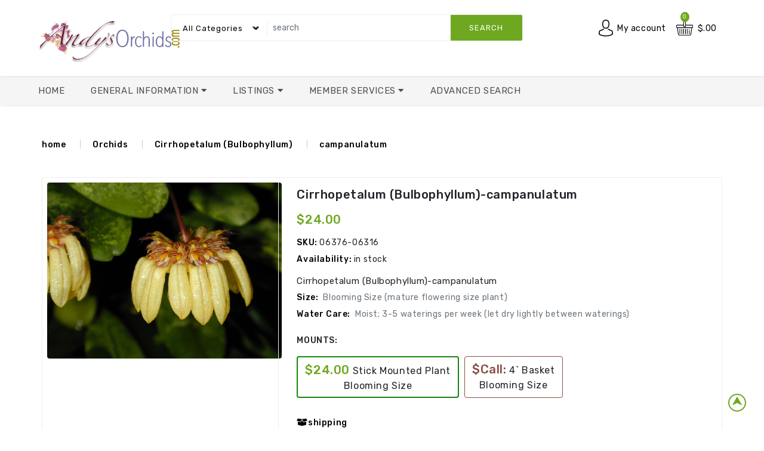

--- FILE ---
content_type: text/html
request_url: https://andysorchids.com/pictureframe.asp?picid=6376
body_size: 25360
content:
<!DOCTYPE html>
<html class="" lang="en">
   <head>
        <title>Andy's Orchids'</title>
        <meta charset="utf-8" />
        <meta name="viewport" content="width=device-width, initial-scale=1.0"/>
        <meta name="description" content= "Andy's Orchids cultivates exceptional-quality orchid species, and our shipping guarantees a safe arrival." />
        <!-- Favicon -->
        <link rel="shortcut icon" type="image/x-icon" href="assets/img/fab/Favicon.ico">
        <link rel="apple-touch-icon" sizes="57x57" href="assets/img/fab/apple-touch-icon-57x57.png">
        <link rel="apple-touch-icon" sizes="60x60" href="assets/img/fab/apple-touch-icon-60x60.png">
        <link rel="apple-touch-icon" sizes="72x72" href="assets/img/fab/apple-touch-icon-72x72.png">
        <link rel="apple-touch-icon" sizes="76x76" href="assets/img/fab/apple-touch-icon-76x76.png">
        <link rel="apple-touch-icon" sizes="114x114" href="assets/img/fab/apple-touch-icon-114x114.png">
        <link rel="apple-touch-icon" sizes="120x120" href="assets/img/fab/apple-touch-icon-120x120.png">
        <link rel="apple-touch-icon" sizes="144x144" href="assets/img/fab/apple-touch-icon-144x144.png">
        <link rel="apple-touch-icon" sizes="152x152" href="assets/img/fab/apple-touch-icon-152x152.png">
        <link rel="apple-touch-icon" sizes="180x180" href="assets/img/fab/apple-touch-icon-180x180.png">
        <link rel="icon" type="image/png" href="assets/img/fab/favicon-32x32.png" sizes="32x32">
        <link rel="icon" type="image/png" href="assets/img/fab/favicon-194x194.png" sizes="194x194">
        <link rel="icon" type="image/png" href="assets/img/fab/android-chrome-192x192.png" sizes="192x192">
        <link rel="icon" type="image/png" href="assets/img/fab/favicon-16x16.png" sizes="16x16">     
        <link rel="manifest" href="/manifest.json">
        <link rel="mask-icon" href="assets/img/fab/safari-pinned-tab.svg" color="#5bbad5">
        <meta name="msapplication-TileColor" content="#ffc40d">
        <meta name="msapplication-TileImage" content="assets/img/fab/mstile-144x144.png">
        <meta property="og:url" content="https://andysorchids.com/default.asp" />
        <meta property="og:type" content="website" />
        <meta property="og:title" content="Andy's Orchids - Species Specialist... seriously!" />
        <meta property="og:description" content="Thousands of beautiful and rare orchids. One of the world's most complete Collections of orchid species" />
        <meta property="og:image" content="http://andysorchids.com/assets/img/fab/logofacebook_1200x627.png" />

        <!-- bootstrap min-->
        <link rel="stylesheet" type="text/css" href="assets/css/bootstrap.min.css"/>
        <!-- fontawesome -->
        <link rel="stylesheet" type="text/css" href="assets/css/all.min.css" />
        <!--<link rel="stylesheet" type="text/css" href="assets/css/fontawesome.min.css" />-->
        <!-- OwlCarousel2 -->
        <link rel="stylesheet" type="text/css" href="assets/css/owl.carousel.css"/>
        <!-- animate -->
        <link rel="stylesheet" type="text/css" href="assets/css/animate.min.css"/>
        <link rel="stylesheet" type="text/css" href="assets/css/media.css"/>
        <!-- style -->
        <link rel="stylesheet" type="text/css" href="assets/css/style.css"/>
        <!-- responsive -->
        <link rel="stylesheet" type="text/css" href="assets/css/responsive.css"/>
        <!-- googleapis -->
        <link rel="preconnect" href="https://fonts.gstatic.com"/>
        <link href="https://fonts.googleapis.com/css2?family=Rubik:wght@300;400;500;600;700;800&display=swap" rel="stylesheet"/> 
        <!-- Andys
        <link rel="stylesheet" type="text/css" href="assets/css/default.css"/> -->
        <script type="application/ld+json">
            {
                "@context": {
                    "@vocab": "http://schema.org/"
                },
                "@graph": {
                    "@id": "https://andysorchids.com/",
                    "@type": "Organization",
                    "name": "Andy's Orchids",
                    "legalname": "Andy's Orchids, Inc",
                    "url": "https://andysorchids.com/",
                    "logo": "https://andysorchids.com/images/logo2.png",
                    "description": "Thousands of beautiful and rare orchids. One of the world's most complete Collections of orchid species",
                    "areaServed": [
                        {
                            "@type": "Country",
                            "name": "United States",
                            "sameAs": "https://en.wikipedia.org/wiki/United_States"
                        },
                        {
                            "@type": "Country",
                            "name": "PR",
                            "sameAs": "https://en.wikipedia.org/wiki/Puerto_Rico"
                        },
                        {
                            "@type": "Country",
                            "name": "VI",
                            "sameAs": "https://en.wikipedia.org/wiki/United_States_Virgin_Islands"
                        }
                    ],
                    "address": {
                        "@type": "PostalAddress",
                        "streetAddress": "734 Ocean View Ave.",
                        "addressLocality": "Encinitas",
                        "addressRegion": "CA",
                        "postalCode": "92024",
                        "addressCountry": "US"
                    },
                    "contactPoint": {
                        "@type": "ContactPoint",
                        "@id": "https://andysorchids.com/contact.asp",
                        "telephone": "+17604364239",
                        "email": "info@andysorchids.com",
                        "contactType": "Customer Service",
                        "availableLanguage": "en"
                    },
                    "sameAs": [
                        "https://www.facebook.com/andysorchids",
                        "https://www.instagram.com/andysorchids",
                        "https://www.youtube.com/channel/UC5KucCVxt1XoX5ETIYyTs6g"
                    ]
                }
            }

        </script>

        <meta name="keywords" content="Orchids, Orchid Supplies, Orchid species, orchid genus:Cirrhopetalum (Bulbophyllum), orchid species:campanulatum, orchid origination:India" />
        <link href="https://andysorchids.com/pictureframe.asp?picid=6376" rel="canonical" />

        <script type="application/ld+json">
        {
            "@context": "https://schema.org",
            "@type": "Product",
            "@id": "https://andysorchids.com?q=06376",  
            "name": "Cirrhopetalum (Bulbophyllum)-campanulatum",
            "image": "http://andysorchids.com/images/species/6376Med.jpg",
            "description": "orchid species:Genus;Cirrhopetalum (Bulbophyllum).  species;campanulatum. indigenous to;India.  Cirrhopetalum (Bulbophyllum)-campanulatum",
            "sku": "06376-06316",
            "mpn": "06376-06316",
            "brand": {
                "@type": "Organization",
                "name": "Andy's Orchids, Inc."
            },
            "offers": {
                "@type": "Offer",
                "url": "https://andysorchids.com/pictureframe.asp?picid=06376",
                "priceCurrency": "USD",
                "price": "24.00",
                "priceValidUntil": "2027-1-20",
                "itemCondition": "http://schema.org/NewCondition",
                "availability": "https://schema.org/InStock",
                "seller": {
                    "@type": "Organization",
                    "name": "Andy's Orchids, Inc."
                }
            }
        }
        </script>
        <link rel="stylesheet" type="text/css" href="assets/css/jquery-ui.min.css"/>

   </head>
<body>


<section>
    <!-- cart-model -->
    <div class="modal fade" id="cart_model" tabindex="-1" aria-hidden="true">
        <div class="modal-dialog ">
            <div class="modal-content">
                <div class="modal-header">
                    <div class="modal-title f_13 font-weight-bolder">Product successfully added to your shopping cart</div>
                    <button type="button" class="close" data-dismiss="modal" aria-label="Close">
                        <span aria-hidden="true">&times;</span>
                    </button>
                </div>
                <div class="modal-body">
                    <div class="row">
                        <div class="col-sm-4 col-xs-12 mb-3  ">
                            <img src="" class="fst-image mx-auto d-block img-fluid border rounded" alt="addedproduct" id="modcartimg">
                        </div>
                        <div class="col-sm-8 col-xs-12 ">
                            <h6 class="font-weight-bolder"><span id="modcarttitle"></span></h6>
                            <div class="font-weight-bolder pb-1">$<span id="modcartprice"></span></div>
                            <div class="font-weight-bolder f_13 pb-1">Mount: <span id="modcartmount"></span></div>
                            <div class="font-weight-bolder f_13 pb-1">Size: <span id="modcartsize"></span></div>
                            <div class="font-weight-bolder f_13 pb-1">Qty: <span id="modcartqty"></span></div>
                        </div>
                    </div>
                    <div class="row">
                        <div class=" col-12 ">
                            <div class="border rounded final_payment">
                                <div class="card-body  border-bottom">
                                    <p class="text-muted" id="modcarttqty">0 items</p>
                                    <div>
                                        <span class="font-weight-bolder">Subtotal</span>
                                        <span class="float-right font-weight-bolder" id="modcartsubt"></span>
                                    </div>
                                    <div>
                                        <span class="font-weight-bolder">Shipping</span>
                                        <span class="float-right font-weight-bolder" id="modcartShippingCost"></span>
                                    </div>
                                    <div>
                                        <span class="font-weight-bolder">Tax()</span>
                                        <span class="float-right font-weight-bolder" id="modcartTaxTotal"></span>
                                    </div>
                                    <div id="modcartdivdisc" style="display:none;">
                                        <span class="font-weight-bolder">Discounts</span>
                                        <span class="float-right font-weight-bolder" id="modcartDiscounts"></span>
                                    </div>
                                   <div class="card-body ">
                                      <div>
                                         <span class="font-weight-bolder ">Total</span>
                                         <span class="float-right font-weight-bolder " id="modcarttot"></span>
                                      </div>
                                   </div>
                                 <div>
                             </div>
                        </div>
                            </div>
                        </div>
                    </div>
                </div>
                <div class="modal-footer">
                    <a class="btn btn-primary mt-2 f_13 px-3 py-2 rounded" data-dismiss="modal">close</a>
                    <a href="cart.asp" class="btn btn-primary mt-2 f_13 px-3 py-2 rounded">View Cart</a>
                </div>
            </div>
        </div>
    </div>
    <!-- cart_model -->
    <!-- eye-model -->
    <div class="modal fade" id="eye_model" tabindex="-1" aria-hidden="true">
        <div class="modal-dialog modal-lg  modal-dialog-centered">
            <div class="modal-content">
                <div class="modal-header">
                    <button type="button" class="close" data-dismiss="modal" aria-label="Close">
                        <span aria-hidden="true">&times;</span>
                    </button>
                </div>
                <div class="modal-body">
                    <div class="row">
                        <div class="col-sm-5 col-12">
                            <a href="#" id="modeyehlnk1" >
                                <img src="assets/img/product/product_13.jpg" class="fst-image mx-auto d-block img-fluid border rounded" alt="product_13" id="modeyehimg">
                            </a>
                        </div>
                        <div class="col-sm-7 col-12">
                            <h5 class="border-bottom me_name" id="modeyehtitle">Epidendrum-Species Aff Marsupiale</h5>
                            <div class="font-weight-bolder border-bottom me_price"><span id="modeyehretl">$19.12</span></div>
                            <div class="my-2 border-bottom me_des"><span id="modeyehlin1">line one</span></div>
                            <div class="my-2 border-bottom me_des"><span id="modeyehlin2">line two</span></div>
                            <div><span><a class="btn btn-primary primary mt-3" onclick="" id="modeyebadd">add to cart</a></span></div>
                            <div class="my-2 border-bottom me_des"><a href="#" id="modeyehlnk2">Details</a></div>
                        </div>
                    </div>
                </div>
            </div>
        </div>
    </div>
    <!-- eye_model -->
    <!-- compare-model -->
    <div class="modal fade" id="compare_model" tabindex="-1" aria-hidden="true">
        <div class="modal-dialog modal-lg  modal-dialog-centered">
            <div class="modal-content ">
                <div class="modal-header">
                    Compare Items
                    <button type="button" class="close" data-dismiss="modal" aria-label="Close">
                        <span aria-hidden="true">&times;</span>
                    </button>
                </div>
            <div class="modal-body">
                <img src="assets/img/andypicks.png" alt="andy's picks" style="height:59px;width:60px;"/>
                <h5>Compare list updated!</h5>
                <p class="text-muted font-weight-bolder">Product successfully added for product comparison!</p>
            </div>
            <div class="modal-footer">
                <a href="compare.asp" class="btn btn-primary">Go to Compare</a>
            </div>
            </div>
        </div>
    </div>
    <!-- compare_model -->
    <!-- heart-model -->
    <div class="modal fade" id="heart_model" tabindex="-1" aria-hidden="true" aria-labelledby="added to wishlist">
        <div class="modal-dialog modal-dialog-centered">
            <div class="modal-content ">
                <div class="modal-header">
                    <button type="button" class="close" data-dismiss="modal" aria-label="Close">
                        <span aria-hidden="true">&times;</span>
                    </button>
                </div>
                <div class="modal-body text-center">
                    <p class="checked"></p>
                    <p class="text-muted font-weight-bolder">your wishlist has been updated.</p>
                    <div class="text-danger font-weight-bolder"><a href="wishlist.asp">Go to wishlist</a></div>
                </div>
            </div>
        </div>
    </div>
    <!-- heart_model -->
    <!-- add to wishlist -->
    <div class="modal fade" id="wish_model" tabindex="-1" aria-labelledby="add to wishlist" aria-hidden="true">
        <div class="modal-dialog modal-lg modal-dialog-centered">
            <div class="modal-content">
                <div class="modal-header">
                    <button type="button" class="close" data-dismiss="modal" aria-label="Close">
                        <span aria-hidden="true">&times;</span>
                    </button>
                </div>

                <div class="modal-body">
                    <img src="assets/img/andypicks.png" alt="andy's picks" style="height:59px;width:60px;"/>Please login to add products to your wishlist(s)
                </div>
                <div class="modal-footer">
                    
                    <a href="login.asp?t=l&nxturl=/pictureframe.asp?picid=6376" class="btn btn-primary">Sign In</a>
                    <a href="login.asp?t=r&nxturl=/pictureframe.asp?picid=6376" class="btn btn-primary">Register</a>
                </div>

            </div>
        </div>
    </div>
    <!-- add to wishlist -->
    <!-- ask about product -->
    <div class="modal fade" id="question_Modal" tabindex="-1" aria-labelledby="exampleModalLabel" aria-hidden="true">
        <div class="modal-dialog">
            <div class="modal-content">
                <div class="modal-header">
                    <h5 class="modal-title " id="exampleModalLabel">Product Information Request</h5>
                    <button type="button" class="close" data-dismiss="modal" aria-label="Close">
                        <span aria-hidden="true">&times;</span>
                    </button>
                </div>

                <div class="modal-body">
                    <img src="assets/img/andypicks.png" alt="andy's picks" style="height:59px;width:60px;"/>Please sign in for product inquiries
                </div>
                <div class="modal-footer">
                    <a href="login.asp?t=l&nxturl=/pictureframe.asp?picid=6376" class="btn btn-primary">Sign In</a>
                    <a href="login.asp?t=r&nxturl=/pictureframe.asp?picid=6376" class="btn btn-primary">Register</a>
                </div>

            </div>
        </div>
    </div>
    <!-- ask about product -->
    <!-- Message -->
    <div class="modal fade" id="mssg_model" tabindex="-1" aria-labelledby="warning" aria-hidden="true">
        <div class="modal-dialog modal-lg modal-dialog-centered">
            <div class="modal-content">
                <div class="modal-header">
                    <button type="button" class="close" data-dismiss="modal" aria-label="Close">
                        <span aria-hidden="true">&times;</span>
                    </button>
                </div>
                <div class="modal-body">
                    <img src="assets/img/andypicks.png" alt="andy's picks" style="height:59px;width:60px;"/>
				 <span id='modmssg'></span>
                </div>
                <div class="modal-footer">
                    <a class="btn btn-primary mt-2 f_13 px-3 py-2 rounded" data-dismiss="modal">close</a>
                </div>
            </div>
        </div>
    </div>
    <!-- Message -->
    <!-- sign-model -->
    <div class="modal fade" id="sign_model" tabindex="-1" aria-hidden="true">
        <div class="modal-dialog modal-lg  modal-dialog-centered">
            <div class="modal-content">
                <div class="modal-header">
                    <button type="button" class="close" data-dismiss="modal" aria-label="Close">
                        <span aria-hidden="true">&times;</span>
                    </button>
                </div>
                <div class="modal-body">
                    <div class="row">
                        <div class="col-sm-5 col-12">
                            <a href="#" id="modsgnhlnk1" >
                                <img src="images/species/5728lrg.jpg" class="fst-image mx-auto d-block img-fluid border rounded" alt="product_13" id="modsgnhimg">
                            </a>
                        </div>
                        <div class="col-sm-7 col-12">
                            <h5 class="border-bottom me_name" id="modsgnhtitle">Epidendrum-Species Aff Marsupiale</h5>
                            <div class="font-weight-bolder border-bottom me_price"><span id="modsgnhretl">$19.12</span></div>
                            <div class="my-2 border-bottom me_des"><span id="modsgnhlin1">line one</span></div>
                            <div class="my-2 border-bottom me_des"><span id="modsgnhlin2">line two</span></div>
                            <div><span><a class="btn btn-primary primary mt-3" onclick="" id="modsgnbadd">add to cart</a></span></div>
                            <div class="my-2 border-bottom me_des"><a href="#" id="modsgnhlnk2">Details</a></div>
                        </div>
                    </div>
                </div>
                <div class="modal-footer">
                    <a href="login.asp?t=l&nxturl=/pictureframe.asp?picid=6376" class="btn btn-primary">Sign In</a>
                    <a href="login.asp?t=r&nxturl=/pictureframe.asp?picid=6376" class="btn btn-primary">Register</a>
                </div>
            </div>
        </div>
    </div>
    <!-- eye_model -->

</section>

    <div class="preloader"></div>
    <!-- header area -->
    <header>
        <!-- topbar-outer py-2 border-bottom<-->
        <!-- second row -->
        <div class="header-top py-4 border-bottom sticky-md-top">
            <div class="header-top-container">
                <div class="row header_row">
                    <div class="col-xl-2 col-lg-2 col-6  head-logo pl-md-0">
                        <div class="text-start header-top-left pt-2"><a href="default.asp"><img src="assets/img/logo.png" class="img-responsive img" alt="logo"></a></div>
                    </div>
                    <!-- col-xl-2 col-lg-2 col-md-2 col-sm-3 head-logo -->
                    <div class="col-xl-10 col-lg-10 col-6  head-search">
                        <div class="d-flex navbar">
                            <div class="input-class text-start col-xl-8 col-lg-7 col-md-12  ">
                                <div class="between-header border border-danger rounded mb-0 head-left">
                                    <form action="quicksearch.asp?frse=hd" method='post' id='freSearch' name='freSearch' role="search">
                                    <select class="select-menu form-select " id="hdFamily" name="hdFamily"> 
                                        <option value="Any">all categories</option>
                                        <option value="Orchids">Orchids</option>
                                        <option value="Plants">Other Plants</option>
                                        <option value="Supplies">Supplies</option>
                                    </select>
                                    <div class="input-group">
                                        <input type="text" placeholder="search" class="form-control" aria-label="search" aria-describedby="button-addon2" id='hdsearch' name='hdsearch' >
                                        <div class="input-group-btn">
                                            <button type="submit" class="btn btn-danger text-uppercase font-weight-normal">search</button>
                                        </div>
                                    </div>
                                    </form>
                                </div>
                                <!-- between-header text-start col-sm-8 head-left border border-danger rounded mb-0 -->
                            </div>
                            <div class="col-xl-4 col-lg-5 head-right text-right">
                                <ul class="top_cart">
                                    <li class="dropdown right1 md_acc md_acco">
                                       <span class="account-block"></span>
                                        <a class="my_account"

                                           
                                            href="/login.aspx?t=l&nxturl=/pictureframe.asp?picid=6376">My account
                                           
                                        <span class="dropdown-toggle" role="menu" data-toggle="dropdown" aria-haspopup="true" aria-expanded="false"></span>                                          
                                           </a>

                                       <span class="dropdown-menu r_menu dropdown-menu-right">

                                           <a class="dropdown-item font-weight-bolderer" href="login.asp?t=l&nxturl=/pictureframe.asp?picid=6376">Login</a>
                                           <a class="dropdown-item font-weight-bolderer" href="login.asp?t=r&nxturl=/pictureframe.asp?picid=6376">Register</a>

                                       </span>
                                   </li>
                                    <!--<li class="d-lg-none d-md-inline-block user">
                                    <div class="head_ border rounded bg-white text-start">
                                       <a class=" md_login" href="#"></a>
                                    </div>
                                    </li> -->

                                    <li class="dropdown d-inline-block my-cart md_acco">
                                        <a href="cart.asp" class="cart-qty">
                                            <span class="cart-contents"></span>
                                            <span class="d-lg-inline-block d-md-none d-sm-none d-none align-middle font-weight-bolderer"></span>
                                            <span class="price_cart d-md-inline-block align-middle font-weight-bolderer" id="hedcartqty">0</span>
                                        </a>
                                 <!--       <a href="cart.asp" class="cart-qty"> -->
                                            <span class="dropdown-toggle Price-amount" role="menu" data-toggle="dropdown" aria-haspopup="true" aria-expanded="false" id="hedcarttot">
                                                $.00
                                            </span>
                                 <!--       </a>    -->

                                    </li>
                                </ul>
                            </div>
                            <!-- col-sm-4 head-right text-right -->
                        </div>
                        <!-- row -->
                    </div>
                    <!-- col-xl-10 col-lg-10 col-md-10 col-sm-12 col-12 head-search -->
                </div>
                <!-- row -->
            </div>
            <!--  container  -->
        </div>
        <!-- header-top py-4 border-bottom-->
        <!-- third row -->
        <!-- third row -->
        <div class="header_bottom shadow-sm rounded d-md-none d-sm-none d-none d-lg-block">
            <div class="">
                <div class="row">
                    <div class="col-lg-12 text-start">
                        <ul class="main-menu navbar">
                            <li><a href="default.asp">Home</a></li>
                            <li>
                                <a class="dropdown-toggle" href="#" role="button" data-toggle="dropdown" aria-expanded="false">General Information&nbsp;<span class="float-right"><i class="fa fa-caret-down"></i></span></a>
                                <ul class="dropdown-menu all-page-drop">
                                     <li><a class="dropdown-item font-weight-bolderer" href='AndysShop.asp'>Shopping OnLine</a></li>
                                     <li><a class="dropdown-item font-weight-bolderer" href='ordrinfo.asp'>Order Information</a></li>
                                     <li><a class="dropdown-item font-weight-bolderer" href='tagkey.asp'>Tag Key</a></li>
                                     <li><a class="dropdown-item font-weight-bolderer" href='events.asp'>Events Calendar</a></li>
                                     <li><a class="dropdown-item font-weight-bolderer" href='contact.asp'>How to reach us</a></li>
                                     <li><a class="dropdown-item font-weight-bolderer" href='Andytips.asp'>Cultural Tips</a></li>
                                     <li><a class="dropdown-item font-weight-bolderer" href='emplist.asp'>Job Opportunities</a></li>
                                </ul>
                            </li>
                            <li class="dropdown mega_menu m1 level-1 font-weight-bolderer">
                                <a class="dropdown-toggle" href="#" role="button" data-toggle="dropdown" aria-expanded="false">Listings&nbsp;<span class="float-right"><i class="fa fa-caret-down"></i></span></a>
                                <ul class="dropdown-menu">
                                    <li>
                                        <ul class="row mx-0">
                                            <li class="mg_menu col-lg-4 col-md-12 ">
                                                <ul>
                                                    <li><a class="dropdown-item font-weight-bolderer" href='genlist.asp'>Genus List</a></li>
                                                    <li><a class="dropdown-item font-weight-bolderer" href="category.asp">Top Categories</a></li>
                                                    <li><a class="dropdown-item font-weight-bolderer" href="bestsellers.asp">Best Sellers</a></li>
                                                    <li><a class="dropdown-item font-weight-bolderer" href='specials.asp'>Great Specials</a></li>
                                                </ul>
                                            </li>
                                            <li class="mg_menu col-lg-4 col-md-12">
                                                <ul>
                                                    <li><a class="dropdown-item font-weight-bolderer" href="searchresults.asp?fragrant=1">Fragrant</a></li>
                                                    <li><a class="dropdown-item font-weight-bolderer" href='searchresults.asp?miniature=1'>Miniatures</a></li>
                                                    <li><a class="dropdown-item font-weight-bolderer" href="searchresults.asp?Easy_Grower=1">Easy Growers</a></li>
                                                    <li><a class="dropdown-item font-weight-bolderer" href='compare.asp'>Compare Items</a></li>
                                                </ul>
                                            </li>

                                        </ul>
                                    </li>
                                </ul>
                            </li>
                            <li>
                                <a class="dropdown-toggle" href="#" role="button" data-toggle="dropdown" aria-expanded="false">Member Services&nbsp;<span class="float-right"><i class="fa fa-caret-down"></i></span></a>
                                <ul class="dropdown-menu all-page-drop">  
                                      <li><a class="dropdown-item font-weight-bolderer" href='MaintInfo.asp'>My Profile</a></li>                                   
                                     <li><a class="dropdown-item font-weight-bolderer" href='orderlist.asp'>Order Status</a></li>
                                     <li><a class="dropdown-item font-weight-bolderer" href='Wishlist.asp'>My Wishlists</a></li>
                                     <li><a class="dropdown-item font-weight-bolderer" href='wishfind.asp'>Find a Wish</a></li>
                                </ul>
                            </li>

                            <li><a href="powersearch.asp">Advanced Search</a></li>

                        </ul>
                    </div>
                    <!-- col-lg-12 text-start -->
                </div>
                <!-- row -->
            </div>
            <!-- container  -->
        </div>
        <!-- header_bottom shadow-sm rounded  -->
    </header>
    <!-- header -->
    <!-- header area end -->

    <!-- vertical menu and slider -->
    <div id="home_vertical_menu" class="menu_slider ">
        <div class="row ">
            <div class="col-lg-3 vertical_menu ">
                <div class="v_menu bg-white rounded">
                    <div class="cat_menu bg-warning rounded-top"><a href="#" class="pe-auto text-uppercase d-md-none d-sm-none d-none d-lg-block font-weight-bolder"><i class="fas fa-bars"></i>all categories</a></div>
                    <div class="navbar-header d-xl-none d-lg-none">
                        <button type="button" class="btn-navbar navbar-toggle" onclick="openNav()" data-toggle="collapse" data-target=".navbar-ex1-collapse"><i class="fas fa-bars" style="font-size:24px"></i></button>
                    </div>
                    <div id="mySidenav" class="sidenav  ">
                        <div class="close-nav d-xl-none d-lg-none">
                            <span class="categories"><i class="fa fa-bars"></i>&nbsp;Menu</span>
                            <a href="javascript:void(0)" class="closebtn pull-right" onclick="closeNav()"><i class="fas fa-times"></i></a>
                        </div>
                        <ul class="vertical_main_menu h_menu navbar navbar-nav">
                            <li><a href="default.asp"><div><i class="fas fa-home"></i>&nbsp;Home<span class="float-right"><i class="fa fa-caret-right"></i></span></div></a></li>
                            <li><a href="powersearch.asp"><div><i class="fas fa-search-plus"></i>&nbsp;Advanced Search<span class="float-right"><i class="fa fa-caret-right"></i></span></div></a></li>
                            <li>
                                <a class="dropdown-toggle" role="button" data-toggle="dropdown" data-bs-toggle="dropdown" aria-expanded="false">
                                   <div><i class="fas fa-info float-left"></i>&nbsp;General Information<i class="fa fa-caret-down float-right"></i></div>
                                </a>
                                <ul class="dropdown-menu">
                                     <li><a class="dropdown-item font-weight-bolderer" href='AndysShop.asp'>Shopping OnLine</a></li>
                                     <li><a class="dropdown-item font-weight-bolderer" href='ordrinfo.asp'>Order Information</a></li>
                                     <li><a class="dropdown-item font-weight-bolderer" href='tagkey.asp'>Tag Key</a></li>
                                     <li><a class="dropdown-item font-weight-bolderer" href='events.asp'>Events Calendar</a></li>
                                     <li><a class="dropdown-item font-weight-bolderer" href='contact.asp'>How to reach us</a></li>
                                     <li><a class="dropdown-item font-weight-bolderer" href='Andytips.asp'>Cultural Tips</a></li>
                                     <li><a class="dropdown-item font-weight-bolderer" href='emplist.asp'>Job Opportunities</a></li>
                                </ul>
                            </li>
                            <li class="dropdown mega_menu level-1 font-weight-bolderer">
                                <a class="dropdown-toggle" role="button" data-toggle="dropdown" data-bs-toggle="dropdown" aria-expanded="false"><div><i class="fas fa-list"></i>&nbsp;Listings&nbsp;<span class="float-right mt-1"><i class="fa fa-caret-down"></i></span></div></a>
                                <ul class="dropdown-menu">
                                        <li><a class="dropdown-item font-weight-bolderer border-bottom" href='genlist.asp'>Genus List</a></li>
                                        <li><a class="dropdown-item font-weight-bolderer" href="category.asp">Top Categories</a></li>
                                        <li><a class="dropdown-item font-weight-bolderer" href="bestsellers.asp">Best Sellers</a></li>
                                        <li><a class="dropdown-item font-weight-bolderer" href='specials.asp'>Great Specials</a></li>

                                        <li><a class="dropdown-item font-weight-bolderer" href='searchresults.asp?fragrant=1'>Fragrant</a></li>
                                        <li><a class="dropdown-item font-weight-bolderer" href='searchresults.asp?miniature=1'>Miniatures</a></li>
                                        <li><a class="dropdown-item font-weight-bolderer border-bottom" href="searchresults.asp?easy_grower=1">Easy Growers</a></li>
                                        <li><a class="dropdown-item font-weight-bolderer" href='compare.asp'>Compare Items</a></li>
                                </ul>
                            </li>
                            <li>
                                <a class="dropdown-toggle" role="button" data-toggle="dropdown" data-bs-toggle="dropdown" aria-expanded="false"><div><i class="fas fa-user-cog"></i>&nbsp;Member Services&nbsp;<span class="float-right"><i class="fa fa-caret-down"></i></span></div></a>
                                <ul class="dropdown-menu all-page-drop">        
                                     <li><a class="dropdown-item font-weight-bolderer" href='MaintInfo.asp'>My Profile</a></li>                                    
                                     <li><a class="dropdown-item font-weight-bolderer" href='orderlist.asp'>Order Status</a></li>
                                     <li><a class="dropdown-item font-weight-bolderer" href='Wishlist.asp'>My Wishlists</a></li>
                                     <li><a class="dropdown-item font-weight-bolderer" href='wishfind.asp'>Find a Wish</a></li>
                                </ul>
                            </li>

                        </ul>
                    </div>
                </div>
                <!-- v_menu bg-white rounded -->
            </div>
        </div>
        <!-- row -->
    </div>
    <!-- container mt-4 -->
    <!-- vertical menu and slider end -->

    <!-- shipping -->
    <div class="modal fade" id="shippingModal" tabindex="-1" aria-hidden="true">
        <div class="modal-dialog modal-lg  modal-dialog-centered">
            <div class="modal-content ">
                <div class="modal-header">
                    A Word About Shipping
                    <button type="button" class="close" data-dismiss="modal" aria-label="Close"><span aria-hidden="true">&times;</span></button>
                </div>
            <div class="modal-body">
                <img src="assets/img/andypicks.png" alt="andy's picks" style="height:59px;width:60px;"/>
                    <ul>
                        <li>We only ship to the U.S. and its territories.</li>
                        <li>Hawaii customers - include import permit, and add $35 for phyto certificate.</li>
                        <li>Orders destined for Alaska, Hawaii, Puerto Rico and other U.S. territories please call 760-436-4239 or email us at 
                            <a href="mailto:CustomerService@Andysorchids.com">CustomerService@Andysorchids.com</a> for further details as shipping charges and methods will vary. 
                            We generally use USPS to ship orders to these destinations.</li>
                    </ul>

            </div>
            <div class="modal-footer">
                <a class="btn btn-primary mt-2 f_13 px-3 py-2 rounded" data-dismiss="modal">close</a>
            </div>

            </div>
        </div>
    </div>
    <!-- shipping -->
    <!-- Notify me when available -->
    <div id="NotifyModal" class="modal fade" role="dialog" tabindex="-1">
        <div class="modal-dialog modal-lg modal-dialog-centered" role="document">
            <div class="modal-content">
                <div class="modal-header">
                    <h4 class="font-weight-bold"><img src="assets/img/andypicks.png" alt="andy's picks" style="height:59px;width:60px;"/>Notify Me When Available</h4>
                    <button type="button" class="close" data-dismiss="modal" aria-label="Close"><span aria-hidden="true">&times;</span></button>
                </div>

                <div class="modal-body">
                    Please login for notifications of item availability.
                </div>
                <div class="modal-footer">
                    <a href="login.asp?t=l&nxtURL=pictureframe.asp%3FPicId=6376" class="btn btn-primary">Sign In</a>
                    <a href="login.asp?t=r&nxtURL=pictureframe.asp%3FPicId=6376" class="btn btn-primary">Register</a>
                </div>

<!--                <div class="modal-footer">
                    <a class="btn btn-primary mt-2 f_13 px-3 py-2 rounded" data-dismiss="modal">close</a>
                </div>-->
            </div>
        </div>
    </div>
    <!-- Notify me when available -->
    <div class="modal fade" id="NotDoneModal" tabindex="-1" aria-hidden="true">
        <div class="modal-dialog modal-lg  modal-dialog-centered">
            <div class="modal-content ">
                <div class="modal-header">
                    Notify Me When Available
                    <button type="button" class="close" data-dismiss="modal" aria-label="Close"><span aria-hidden="true">&times;</span></button>
                </div>
            <div class="modal-body">
                <img src="assets/img/andypicks.png" alt="andy's picks" style="height:59px;width:60px;"/>
                    <ul>
                        <li>Your request has been noted. We'll be in touch.</li>
                        <li>Thank you.</li>
                    </ul>

            </div>
            <div class="modal-footer">
                <a class="btn btn-primary mt-2 f_13 px-3 py-2 rounded" data-dismiss="modal">close</a>
            </div>
            </div>
        </div>
    </div>
    <!-- Miniature -->
    <div class="modal fade" id="Miniature_modal" tabindex="-1" aria-labelledby="warning" aria-hidden="true">
        <div class="modal-dialog modal-lg modal-dialog-centered">
            <div class="modal-content">
                <div class="modal-header">
                    <button type="button" class="close" data-dismiss="modal" aria-label="Close">
                        <span aria-hidden="true">&times;</span>
                    </button>
                </div>
                <div class="modal-body">
                    <img src="assets/img/andypicks.png" alt="explanation" style="height:59px;width:60px;"/>
				    <span>
                        <br />In the world of orchids, "miniature" refers to varieties that are smaller in size compared to standard orchids. This can apply to the overall size of the plant, as well as the size of its flowers. Miniature orchids are often characterized by their compact growth, which makes them ideal for small spaces or for enthusiasts who want to grow multiple orchids without requiring a lot of room.<br/>For example, miniature Phalaenopsis orchids are popular because they retain the same beautiful flowers and characteristics of standard Phalaenopsis orchids but in a more compact form. Their leaves, stems, and blooms are all smaller, yet they still offer a striking display.<br/>Whether you're an experienced orchid grower or just getting started, miniature orchids are a delightful and manageable addition to any collection.
				    </span>
                </div>
                <div class="modal-footer">
                    <a class="btn btn-primary mt-2 f_13 px-3 py-2 rounded" data-dismiss="modal">close</a>
                </div>
            </div>
        </div>
    </div>
    <!-- Miniature -->
    <!-- Fragrant -->
    <div class="modal fade" id="Fragrant_modal" tabindex="-1" aria-labelledby="warning" aria-hidden="true">
        <div class="modal-dialog modal-lg modal-dialog-centered">
            <div class="modal-content">
                <div class="modal-header">
                    <button type="button" class="close" data-dismiss="modal" aria-label="Close">
                        <span aria-hidden="true">&times;</span>
                    </button>
                </div>
                <div class="modal-body">
                    <img src="assets/img/andypicks.png" alt="explanation" style="height:59px;width:60px;"/>
				    <span>
                        <br />When an orchid is described as "fragrant," it means that the orchid emits a pleasant scent. This fragrance can vary greatly in intensity and type, ranging from subtle and delicate to strong and intoxicating. Different orchid species produce a variety of fragrances, often resembling familiar scents such as citrus, vanilla, chocolate, or even spices.<br/>For instance, the Cattleya orchid is renowned for its sweet and often strong fragrance, which is why it's sometimes called the "Queen of Orchids." Another example is the Oncidium Sharry Baby, often referred to as the "chocolate orchid" because its blooms give off a delightful chocolate scent.<br />Fragrant orchids add an extra sensory dimension to the beauty of their flowers, making them a popular choice among orchid enthusiasts.
				    </span>
                </div>
                <div class="modal-footer">
                    <a class="btn btn-primary mt-2 f_13 px-3 py-2 rounded" data-dismiss="modal">close</a>
                </div>
            </div>
        </div>
    </div>
    <!-- Fragrant -->
    <!-- Easy-Grower -->
    <div class="modal fade" id="Easy-Grower_modal" tabindex="-1" aria-labelledby="warning" aria-hidden="true">
        <div class="modal-dialog modal-lg modal-dialog-centered">
            <div class="modal-content">
                <div class="modal-header">
                    <button type="button" class="close" data-dismiss="modal" aria-label="Close">
                        <span aria-hidden="true">&times;</span>
                    </button>
                </div>
                <div class="modal-body">
                    <img src="assets/img/andypicks.png" alt="explanation" style="height:59px;width:60px;"/>
				    <span>
                        <br />When an orchid is described as an "easy-grower," it means that the orchid is relatively simple to care for and maintain compared to other, more finicky varieties. Easy-grower orchids are ideal for beginners or those who may not have a lot of experience with orchid cultivation. These orchids generally have fewer specific requirements and are more forgiving of common mistakes, such as improper watering or light conditions.<br/>For example, Phalaenopsis (also known as the moth orchid) is often considered an easy-grower. It thrives in typical household conditions, does well in indirect light, and has a straightforward watering schedule. Another easy-grower is the Paphiopedilum (also known as the lady slipper orchid), which can tolerate lower light levels and has fewer pest issues.<br/>Easy-grower orchids make it easier to enjoy the beauty and elegance of these fascinating plants without the stress of demanding care routines.
				    </span>
                </div>
                <div class="modal-footer">
                    <a class="btn btn-primary mt-2 f_13 px-3 py-2 rounded" data-dismiss="modal">close</a>
                </div>
            </div>
        </div>
    </div>
    <!-- Easy-Grower -->
    <!-- Jewel -->
    <div class="modal fade" id="Jewel_modal" tabindex="-1" aria-labelledby="warning" aria-hidden="true">
        <div class="modal-dialog modal-lg modal-dialog-centered">
            <div class="modal-content">
                <div class="modal-header">
                    <button type="button" class="close" data-dismiss="modal" aria-label="Close">
                        <span aria-hidden="true">&times;</span>
                    </button>
                </div>
                <div class="modal-body">
                    <img src="assets/img/andypicks.png" alt="explanation" style="height:59px;width:60px;"/>
				    <span>
                        <br />Jewel Orchids are those revered not for their flowers, but for their stunning, intricate foliage. These orchids are often called "jewel orchids" because their leaves have unique patterns and colors that make them look like precious gems.<br/>One popular example is the Cynorkis-gibbosa with an extremely unusual flower shape and growth habit to match its fascinating color pattern or the Ludisia discolor, Its leaves are velvety with beautiful, intricate veins that can be white, pink, or gold. or the Macodes petola, whose leaves have striking, lightning-like patterns.<br/>Jewel orchids are typically grown for their decorative leaves, which can add a touch of elegance and beauty to any indoor space. They are relatively easy to care for and can thrive in low-light conditions, making them a favorite among houseplant enthusiasts.
				    </span>
                </div>
                <div class="modal-footer">
                    <a class="btn btn-primary mt-2 f_13 px-3 py-2 rounded" data-dismiss="modal">close</a>
                </div>
            </div>
        </div>
    </div>
    <!-- Jewel -->
    <!-- Vivarium -->
    <div class="modal fade" id="Vivarium_modal" tabindex="-1" aria-labelledby="warning" aria-hidden="true">
        <div class="modal-dialog modal-lg modal-dialog-centered">
            <div class="modal-content">
                <div class="modal-header">
                    <button type="button" class="close" data-dismiss="modal" aria-label="Close">
                        <span aria-hidden="true">&times;</span>
                    </button>
                </div>
                <div class="modal-body">
                    <img src="assets/img/andypicks.png" alt="explanation" style="height:59px;width:60px;"/>
				    <span>
                        <br />A "vivarium" is an enclosed environment used for keeping and raising living organisms, typically plants and animals. When it comes to orchids, a vivarium can be an ideal setting to grow certain types of orchids that thrive in controlled environments with high humidity and stable temperatures.<br/>Orchids grown in a vivarium benefit from the ability to closely control their microclimate, which can include factors such as light, temperature, humidity, and air circulation. This setup is particularly beneficial for orchids that come from tropical or subtropical regions and require specific conditions to thrive.<br/>In a vivarium, you can create a naturalistic environment that mimics the orchid`s native habitat, complete with features like:<br/>- **Misting systems**: to maintain high humidity levels.<br/>- **Artificial lighting**: to provide the right spectrum and intensity of light.<br/>- **Ventilation systems**: to ensure adequate air circulation and prevent mold or mildew.<br/>- **Natural substrates**: such as sphagnum moss, bark, or charcoal to simulate the orchid`s growing medium.<br/>Growing orchids in a vivarium can be a rewarding experience, allowing you to appreciate these beautiful plants in a setting that supports their health and growth.
				    </span>
                </div>
                <div class="modal-footer">
                    <a class="btn btn-primary mt-2 f_13 px-3 py-2 rounded" data-dismiss="modal">close</a>
                </div>
            </div>
        </div>
    </div>
    <!-- Vivarium -->
    <!-- Micro-Mini -->
    <div class="modal fade" id="Micro-Mini_modal" tabindex="-1" aria-labelledby="warning" aria-hidden="true">
        <div class="modal-dialog modal-lg modal-dialog-centered">
            <div class="modal-content">
                <div class="modal-header">
                    <button type="button" class="close" data-dismiss="modal" aria-label="Close">
                        <span aria-hidden="true">&times;</span>
                    </button>
                </div>
                <div class="modal-body">
                    <img src="assets/img/andypicks.png" alt="explanation" style="height:59px;width:60px;"/>
				    <span>
                        <br />A "micro-mini" orchid refers to an extremely small variety of orchid, even smaller than miniature orchids. These tiny orchids have compact growth habits and very small flowers and leaves. They are perfect for growers who have limited space or who want to create intricate, detailed orchid displays.<br/>One example of a micro-mini orchid is the Platystele genus. Some species in this genus have flowers that are so small they are almost microscopic! Another example is the Lepanthes genus, which includes orchids with delicate, tiny flowers and leaves that can add a unique charm to any collection.<br/>Micro-mini orchids are often favored by enthusiasts who appreciate the delicate beauty and intricate details of these diminutive plants. They can be grown in terrariums or other controlled environments where their tiny size can be showcased effectively.<br/>These little wonders can be a delightful addition to any orchid collection.
				    </span>
                </div>
                <div class="modal-footer">
                    <a class="btn btn-primary mt-2 f_13 px-3 py-2 rounded" data-dismiss="modal">close</a>
                </div>
            </div>
        </div>
    </div>
    <!-- Micro-Mini -->


    <!-- single product header area -->
<div id="single_product" class="single_product_page animate__animated animate__fadeInUp">
    <div class="sp_header bg-white p-3">
        <div class="container custom_container">
            <div class="row">
                <div class="col-12">
                    <ul>
                        <li class="d-inline-block font-weight-bolder"><a href="default.asp">home</a></li>
                        <li class="d-inline-block hr_ font-weight-bolder"><a href="genlist.asp">Orchids</a></li>
                        <li class="d-inline-block hr_ font-weight-bolder"><a href="searchresults.asp?genus=Cirrhopetalum (Bulbophyllum)">Cirrhopetalum (Bulbophyllum)</a></li>
                        <li class="d-inline-block hr_ font-weight-bolder"><a href="#">campanulatum</a></li>
                    </ul>
                </div>
            </div>
        </div>
    </div>


    <div class="container sp_pro_container pt-2">

        <div class="row sh_page bg-white rounded border py-2">
            <div class="col-xl-4 col-lg-6 col-md-6 col-12 sp_left_product px-2">
                <div id="content" class="page-content">
                    <div class="row">
                        <div class="col-lg-12 col-md-12 col-sm-12 col-12 sp_zoom_pro mb-5">
                            <img id="zoom_03" src="images/species/6376lrg.jpg" class="rounded img-fluid js-product-cover" data-zoom-image="images/species/6376lrg.jpg" alt="Cirrhopetalum (Bulbophyllum) campanulatum" />
                        </div>
                        <div class="col-lg-12 col-md-12 col-sm-12 col-12 sp_muti_pro">
                            <div id="gallery_02" class="row owl-carousel owl-theme">
                                
                            </div>
                        </div>
                    </div>
                </div>
            </div>


            <div class="col-xl-8 col-lg-6 col-md-6 col-12 sp_right_product pl-lg-3 pl-2 pr-2">
                <div class="sp_ri_leftpart">
                    <div class="sp_product_detail">
                        <h1 class=""><a >Cirrhopetalum (Bulbophyllum)-campanulatum</a></h1>
                        <span>
                            <span id="f_price" class="sp_price font-weight-bold">$24.00</span>
                            <span id="f_pricea" class="text-muted" style="text-decoration: line-through;"></span>

                            <span  id="notifmod" style="display:none;">
                                <a class="btn btn-primary primary" data-toggle="modal" data-target="#NotifyModal"><i class="fas fa-volume-up"></i>  Notify Me When Available</a></span>
                        </span>
                        <div class="sp_add_info my-3">
                            <ul>
                                <li class="sku my-2">
                                    <span class="text-uppercase font-weight-bolder tags-title">sku:</span>
                                    <span id="f_catalog">06376-06316</span>
                                </li>
                                <li class="availability my-2">
                                    <span class="font-weight-bolder tags-title">Availability:</span>
                                    <span class="p_quantity"></span>
                                    <span id="f_avail">in stock<a id="f_availa" href='tel:17604364239'></a></span>
                                </li>
                            </ul>
                        </div>
                        <div class="sp_text">
                            <ul>
                                <li class="my-2" style="color: #505050;"></li>
                                <li class="my-2">Cirrhopetalum (Bulbophyllum)-campanulatum</li>
                            </ul>
                        </div>
                        <div class="sp_ad_info">
                            <ul>
                                <li class="my-2">
                                    <span class="font-weight-bolder tags-title">Size:</span><span id="f_size" class="text-muted pl-2">Blooming Size (mature flowering size plant)</span>
                                </li>
                                <li class="my-2">
                                    <span class="font-weight-bolder tags-title">Water Care:</span><span><a id="f_watr" class="text-muted pl-2">Moist; 3-5 waterings per week (let dry lightly between waterings)</a></span>
                                </li>
                            </ul>
                        </div>
                        <div class="sp_color my-4">
                            <ul>
                                <li class="font-weight-bold text-uppercase my-2">Mounts:</li>
                                <li class="btn-group btn-group-toggle my-2 flex-wrap" data-toggle="buttons">
 

                                    <label class="btn white rounded active" style="border-radius: 3px; border-color:#13870b;">
                                        <input type="radio" name="options" onclick="mtszChange('06316',this);"
                                            data-retl="$24.00" 
                                            data-crtl="$24.00" 
								            data-mnt="Stick Mounted Plant" 
                                            data-siz="Blooming Size (mature flowering size plant)" 
                                            data-watr="Moist; 3-5 waterings per week (let dry lightly between waterings)" 
								            data-show="True" 
                                             checked  />
                                        <span><span class="sp_price font-weight-bold">$24.00</span>
                                        <del class="text-muted">
												
										</del>
                                        </span>
                                         

                                        <span>Stick Mounted Plant<br />
                                            Blooming Size 
                                        </span>
                                    </label>
                       
                                    <label class="btn white rounded active" style="border-radius: 3px; border-color:#8a4e43;">
                                        <input type="radio" name="options" onclick="mtszChange('03948',this);"
                                            data-retl="$Call" 
								            data-crtl="$Call" 
								            data-mnt="4` Basket" 
								            data-siz="Blooming Size (mature flowering size plant)" 
								            data-watr="Moist; 3-5 waterings per week (let dry lightly between waterings)" 
								            data-show="False" 
							                 />
                                        <span>
										<span class="sp_price font-weight-bold" style="color:#8a4e43 !important;">$Call:</span>
										    <del class="text-muted"></del>
                                        </span>
                                        		<span>4` Basket<br />Blooming Size </span>
                                    </label>

						
                                </li>
                            </ul>
                        </div>
                        <div class="sp_about my-3">
                            <span class="sp_comn1">
                                <a href="#" class="font-weight-bolder" data-toggle="modal" data-target="#shippingModal"><i class="fas fa-box-open"></i>shipping</a></span>
                            
                        </div>
                        <div class="sp_counter">
                            <div class="sp_c_count1">
                                <div class="number">
                                    <!-- <span class="minus">-</span>
                                    <input type="text" value="1"/>
                                    <span class="plus">+</span> -->
                                    <div class="sp_counter ">
                                        <div class="input-group">
                                            <span class="input-group-btn">
                                                <button type="button" class="btn btn-default btn-number p-0" disabled="disabled" data-type="minus" data-field="quant[1]"><span class="minus">-</span></button>
                                            </span>
                                            <input type="number" name="quant[1]" id="addqty" class="form-control input-number" value="1" min="1" max="10">
                                            <span class="input-group-btn">
                                                <button type="button" class="btn btn-default btn-number p-0" data-type="plus" data-field="quant[1]"><span class="plus">+</span></button>
                                            </span>
                                        </div>
                                    </div>
                                </div>
                            </div>
                            <span class="sp_c_count2">
                                <a id="f_adc2r" class="btn btn-primary primary" 
                                     onclick="cart_modelPOP(6316,'a',document.getElementById('addqty').value);" >
                                    add to cart
                                </a>
                            </span>
                        </div>
                        
                        <div class="sp_about my-3">
                            <span class="sp_comp1">
                                <a href="#" id="Aadd2wish" class="font-weight-bolder " data-toggle="modal" data-target="#wish_model" data-htitle="Cirrhopetalum (Bulbophyllum) campanulatum" data-hretl="$24.00" data-himg="images/species/6376Med.jpg" data-hidid="6316" data-hfunc="a" data-hlin1='Mount:Stick Mounted Plant' data-hlin2='Blomming Season:Spring,Summer Blooming' data-show_p="True" >
                                    <i class="far fa-heart"></i>ADD TO WISHLIST
                                </a>
                            </span>
                            <span class="sp_comp2">
                                <a href="#" id="Aadd2comp" class="symbol pro_compare"
                                    
                                    data-toggle="modal" data-target="#compare_model" data-htitle="Cirrhopetalum (Bulbophyllum) campanulatum" 
                                    data-hretl="$24.00" 
                                    data-himg="images/species/6376Med.jpg" 
                                    data-hidid="6316" 
                                    data-hfunc="a" 
                                    data-hlin1='Mount:Stick Mounted Plant' 
                                    data-hlin2='Blomming Season:Spring,Summer Blooming' 
                                    data-show_p="True">

                                    <i class="fas fa-tasks"></i>ADD TO COMPARE
                                </a>
                            </span>
                        </div>
                        <div class="sp_ad_info">
                            <ul>
                                <li class="my-2">
                                    <span class="font-weight-bolder tags-title">Family:</span><span class="text-muted pl-2"> Orchids</span>
                                </li>
                                <li class="my-2">
                                    <span class="font-weight-bolder tags-title">Indigenous to:</span><span><a href="#" class="text-muted pl-2"> India</a></span>
                                </li>
                                <li class="my-2">
                                    <span class="font-weight-bolder tags-title">Blooming Season:</span><span><a href="#" class="text-muted pl-2"> Spring,Summer Blooming</a></span>
                                </li>
                                <li class="my-2">
                                    <span class="font-weight-bolder tags-title">Light Requirements:</span><span><a href="#" class="text-muted pl-2"> Bright; 2500-3500 Footcandles (very bright indirect light)</a></span>
                                </li>
                                <li class="my-2">
                                    <span class="font-weight-bolder tags-title">Temperature:</span><span><a href="#" class="text-muted pl-2"> Intermediate to Warm; 58&#176;F min. to 88&#176;F max.</a></span>
                                </li>

                                <li class="my-2">
                                    <span class="font-weight-bolder tags-title">tags:</span>
                                        <a href="#" style='display:block;' class="text-muted px-2 stayon" data-toggle="modal" data-target="#Miniature_modal"><span id="Miniature">Miniature<i class="fa fa-question"></i> </span></a>
                                        <a href="#" style='display:none;' class="text-muted px-2 stayon" data-toggle="modal" data-target="#Fragrant_modal"><span id="Fragrant">Fragrant<i class="fa fa-question"></i> </span></a>
                                        <a href="#" style='display:none;' class="text-muted px-2 stayon" data-toggle="modal" data-target="#Easy-Grower_modal"><span id="EasyGrower">EasyGrower<i class="fa fa-question"></i> </span></a>
                                        <a href="#" style='display:none;' class="text-muted px-2 stayon" data-toggle="modal" data-target="#Jewel_modal"><span id="Jewel">Jewel<i class="fa fa-question"></i> </span></a>
                                        <a href="#" style='display:block;' class="text-muted px-2 stayon" data-toggle="modal" data-target="#Vivarium_modal"><span id="Vivarium">Vivarium<i class="fa fa-question"></i> </span></a>
                                        <a href="#" style='display:none;' class="text-muted px-2 stayon" data-toggle="modal" data-target="#Micro-Mini_modal"><span id="Micro">Micro-mini<i class="fa fa-question"></i></span></a>
                                </li>
                            </ul>

                        </div>
                        <div class="sp_collapse_block my-4">
                            <div class="accordion" id="collapse_block">
                                <div class="card">
                                    <div class="card-header" id="heading_Two">
                                        <h2 class="mb-0">
                                            <button class="btn btn-link btn-block text-start collapsed" type="button" data-toggle="collapse" data-target="#collapse_Two" aria-expanded="false" aria-controls="collapse_Two">
                                                ADDITIONAL INFORMATION<span class="float-right"><i class="fas fa-angle-down"></i></span>
                                            </button>
                                        </h2>
                                    </div>
                                    <div id="collapse_Two" class="collapse" aria-labelledby="heading_Two" data-parent="#collapse_block">
                                        <div class="card-body">
                                            <ul>
                                                <li class="my-2">
                                                    <span class="font-weight-bolder tags-title">Genus:</span><span class="text-muted pl-2">Cirrhopetalum (Bulbophyllum)</span>
                                                </li>
                                                <li class="my-2">
                                                    <span class="font-weight-bolder tags-title">Species:</span><span class="text-muted pl-2">campanulatum</span>
                                                </li>
                                                
                                            </ul>
                                        </div>
                                    </div>
                                </div>

                                
                            </div>
                        </div>
                    </div>
                </div>
            </div>


        </div>
        
    </div>
    <!-- single product img and detail -->
</div>
    <!-- related product -->

        <div class="container custom_container t_pro_container fadeInUp">
        <div class="row">
            <div class="col-12">
                <div class="title_outer">
                    <h5 class="font-weight-bolder mb-4 d-inline-block"><a href="searchresults.asp?genus=Cirrhopetalum (Bulbophyllum)" >More Cirrhopetalum (Bulbophyllum)(s)</a></h5>
                </div>
                <!-- title_outer -->
            </div>
            <!-- col-12 -->
        </div>
        <!-- row -->


        <div class="row">
            <div id="related_product_carousel" class="srelated_product_carousel owl-carousel owl-theme pro_thumb">


                    <div class="item">
                        <div class="col-12">
                            <div class="product_thumb bg-white rounded">
                                <div class="pro_image">
                                    <a href="pictureframe.asp?PicId=08333"><img src="images\species\8333med.jpg" loading="lazy" class="fst-image mx-auto d-block img-fluid" alt="Cirrhopetalum (Bulbophyllum) sp (stubby yellow fl pink bulb)"></a>
                                    <a href="pictureframe.asp?PicId=08333"><img src="images\species\8333med.jpg" loading="lazy" class="second-img mx-auto d-block img-fluid" alt="Cirrhopetalum (Bulbophyllum) sp (stubby yellow fl pink bulb)"></a>
                                </div>
                                <div class="text-center">
                                    <div class="button-group">
                                        <a href="#" class="symbol pro_heart" data-toggle="modal" data-target="#wish_model"></a>
                                        <a href="#" class="symbol pro_eye" data-toggle="modal" data-target="#eye_model" data-htitle="Cirrhopetalum (Bulbophyllum) sp (stubby yellow fl pink bulb)" data-hretl="$28.00" data-himg="images\species\8333med.jpg" data-hidid="07814" data-hfunc="a"  data-hlin1='Mount:Stick or Slab Mounted Plant' data-hlin2='Blomming Season:Summer,Fall Blooming'></a>
                                        <a href="#" class="symbol pro_compare" data-toggle="modal" data-target="#compare_model "></a>
                                    </div>
                                    <div class="main_text">
                                        <h2 class="text-center pro-heading my-2"><a href="pictureframe.asp?PicId=08333" class="font-weight-bolderer">Cirrhopetalum (Bulbophyllum) sp (stubby yellow fl pink bulb)</a></h2>                                                          
                                        <span class="text-center prices"><span class="font-weight-bolderer price">$28.00 </span></del></span>
                                        <a class="symbol add_to_cart"  onclick="cart_modelPOP(07814,'a','1');">
                                            + ADD TO CART
                                        </a>
                                    </div>
                                </div>
                            </div>
                        </div>
                    </div>



                    <div class="item">
                        <div class="col-12">
                            <div class="product_thumb bg-white rounded">
                                <div class="pro_image">
                                    <a href="pictureframe.asp?PicId=07339"><img src="images\species\7339med.jpg" loading="lazy" class="fst-image mx-auto d-block img-fluid" alt="Cirrhopetalum (Bulbophyllum) thaiorum - bicolor form (yasnae,papillosum)"></a>
                                    <a href="pictureframe.asp?PicId=07339"><img src="images\species\7339med.jpg" loading="lazy" class="second-img mx-auto d-block img-fluid" alt="Cirrhopetalum (Bulbophyllum) thaiorum - bicolor form (yasnae,papillosum)"></a>
                                </div>
                                <div class="text-center">
                                    <div class="button-group">
                                        <a href="#" class="symbol pro_heart" data-toggle="modal" data-target="#wish_model"></a>
                                        <a href="#" class="symbol pro_eye" data-toggle="modal" data-target="#eye_model" data-htitle="Cirrhopetalum (Bulbophyllum) thaiorum - bicolor form (yasnae,papillosum)" data-hretl="$42.00" data-himg="images\species\7339med.jpg" data-hidid="05800" data-hfunc="a"  data-hlin1='Mount:Slab Mounted Plant' data-hlin2='Blomming Season:Spring,Summer,Fall Blooming'></a>
                                        <a href="#" class="symbol pro_compare" data-toggle="modal" data-target="#compare_model "></a>
                                    </div>
                                    <div class="main_text">
                                        <h2 class="text-center pro-heading my-2"><a href="pictureframe.asp?PicId=07339" class="font-weight-bolderer">Cirrhopetalum (Bulbophyllum) thaiorum - bicolor form (yasnae,papillosum)</a></h2>                                                          
                                        <span class="text-center prices"><span class="font-weight-bolderer price">$42.00 </span></del></span>
                                        <a class="symbol add_to_cart"  onclick="cart_modelPOP(05800,'a','1');">
                                            + ADD TO CART
                                        </a>
                                    </div>
                                </div>
                            </div>
                        </div>
                    </div>



                    <div class="item">
                        <div class="col-12">
                            <div class="product_thumb bg-white rounded">
                                <div class="pro_image">
                                    <a href="pictureframe.asp?PicId=05665"><img src="images\species\5665Med.jpg" loading="lazy" class="fst-image mx-auto d-block img-fluid" alt="Cirrhopetalum (Bulbophyllum) longissimum (superior form)"></a>
                                    <a href="pictureframe.asp?PicId=05665"><img src="images\species\5665Med.jpg" loading="lazy" class="second-img mx-auto d-block img-fluid" alt="Cirrhopetalum (Bulbophyllum) longissimum (superior form)"></a>
                                </div>
                                <div class="text-center">
                                    <div class="button-group">
                                        <a href="#" class="symbol pro_heart" data-toggle="modal" data-target="#wish_model"></a>
                                        <a href="#" class="symbol pro_eye" data-toggle="modal" data-target="#eye_model" data-htitle="Cirrhopetalum (Bulbophyllum) longissimum (superior form)" data-hretl="$42.00" data-himg="images\species\5665Med.jpg" data-hidid="02920" data-hfunc="a"  data-hlin1='Mount:4` Basket' data-hlin2='Blomming Season:Fall Blooming'></a>
                                        <a href="#" class="symbol pro_compare" data-toggle="modal" data-target="#compare_model "></a>
                                    </div>
                                    <div class="main_text">
                                        <h2 class="text-center pro-heading my-2"><a href="pictureframe.asp?PicId=05665" class="font-weight-bolderer">Cirrhopetalum (Bulbophyllum) longissimum (superior form)</a></h2>                                                          
                                        <span class="text-center prices"><span class="font-weight-bolderer price">$42.00 </span></del></span>
                                        <a class="symbol add_to_cart"  onclick="cart_modelPOP(02920,'a','1');">
                                            + ADD TO CART
                                        </a>
                                    </div>
                                </div>
                            </div>
                        </div>
                    </div>



                    <div class="item">
                        <div class="col-12">
                            <div class="product_thumb bg-white rounded">
                                <div class="pro_image">
                                    <a href="pictureframe.asp?PicId=07543"><img src="images\species\7543med.jpg" loading="lazy" class="fst-image mx-auto d-block img-fluid" alt="Cirrhopetalum (Bulbophyllum) taiwanense"></a>
                                    <a href="pictureframe.asp?PicId=07543"><img src="images\species\7543med.jpg" loading="lazy" class="second-img mx-auto d-block img-fluid" alt="Cirrhopetalum (Bulbophyllum) taiwanense"></a>
                                </div>
                                <div class="text-center">
                                    <div class="button-group">
                                        <a href="#" class="symbol pro_heart" data-toggle="modal" data-target="#wish_model"></a>
                                        <a href="#" class="symbol pro_eye" data-toggle="modal" data-target="#eye_model" data-htitle="Cirrhopetalum (Bulbophyllum) taiwanense" data-hretl="$32.00" data-himg="images\species\7543med.jpg" data-hidid="06271" data-hfunc="a"  data-hlin1='Mount:Stick or Slab Mounted Plant' data-hlin2='Blomming Season:Free Flowering Throughout the Year'></a>
                                        <a href="#" class="symbol pro_compare" data-toggle="modal" data-target="#compare_model "></a>
                                    </div>
                                    <div class="main_text">
                                        <h2 class="text-center pro-heading my-2"><a href="pictureframe.asp?PicId=07543" class="font-weight-bolderer">Cirrhopetalum (Bulbophyllum) taiwanense</a></h2>                                                          
                                        <span class="text-center prices"><span class="font-weight-bolderer price">$32.00 </span></del></span>
                                        <a class="symbol add_to_cart"  onclick="cart_modelPOP(06271,'a','1');">
                                            + ADD TO CART
                                        </a>
                                    </div>
                                </div>
                            </div>
                        </div>
                    </div>



                    <div class="item">
                        <div class="col-12">
                            <div class="product_thumb bg-white rounded">
                                <div class="pro_image">
                                    <a href="pictureframe.asp?PicId=05636"><img src="images\species\5636Med.jpg" loading="lazy" class="fst-image mx-auto d-block img-fluid" alt="Cirrhopetalum (Bulbophyllum) appendiculatum"></a>
                                    <a href="pictureframe.asp?PicId=05636"><img src="images\species\5636Med.jpg" loading="lazy" class="second-img mx-auto d-block img-fluid" alt="Cirrhopetalum (Bulbophyllum) appendiculatum"></a>
                                </div>
                                <div class="text-center">
                                    <div class="button-group">
                                        <a href="#" class="symbol pro_heart" data-toggle="modal" data-target="#wish_model"></a>
                                        <a href="#" class="symbol pro_eye" data-toggle="modal" data-target="#eye_model" data-htitle="Cirrhopetalum (Bulbophyllum) appendiculatum" data-hretl="$32.00" data-himg="images\species\5636Med.jpg" data-hidid="07643" data-hfunc="a"  data-hlin1='Mount:Stick or Slab Mounted Plant' data-hlin2='Blomming Season:Free Flowering Throughout the Year'></a>
                                        <a href="#" class="symbol pro_compare" data-toggle="modal" data-target="#compare_model "></a>
                                    </div>
                                    <div class="main_text">
                                        <h2 class="text-center pro-heading my-2"><a href="pictureframe.asp?PicId=05636" class="font-weight-bolderer">Cirrhopetalum (Bulbophyllum) appendiculatum</a></h2>                                                          
                                        <span class="text-center prices"><span class="font-weight-bolderer price">$32.00 </span></del></span>
                                        <a class="symbol add_to_cart"  onclick="cart_modelPOP(07643,'a','1');">
                                            + ADD TO CART
                                        </a>
                                    </div>
                                </div>
                            </div>
                        </div>
                    </div>



                    <div class="item">
                        <div class="col-12">
                            <div class="product_thumb bg-white rounded">
                                <div class="pro_image">
                                    <a href="pictureframe.asp?PicId=05002"><img src="images\species\5002Med.jpg" loading="lazy" class="fst-image mx-auto d-block img-fluid" alt="Cirrhopetalum (Bulbophyllum) fascinator"></a>
                                    <a href="pictureframe.asp?PicId=05002"><img src="images\species\5002Med.jpg" loading="lazy" class="second-img mx-auto d-block img-fluid" alt="Cirrhopetalum (Bulbophyllum) fascinator"></a>
                                </div>
                                <div class="text-center">
                                    <div class="button-group">
                                        <a href="#" class="symbol pro_heart" data-toggle="modal" data-target="#wish_model"></a>
                                        <a href="#" class="symbol pro_eye" data-toggle="modal" data-target="#eye_model" data-htitle="Cirrhopetalum (Bulbophyllum) fascinator" data-hretl="$30.00" data-himg="images\species\5002Med.jpg" data-hidid="05287" data-hfunc="a"  data-hlin1='Mount:Stick or Slab Mounted Plant' data-hlin2='Blomming Season:Summer,Fall Blooming'></a>
                                        <a href="#" class="symbol pro_compare" data-toggle="modal" data-target="#compare_model "></a>
                                    </div>
                                    <div class="main_text">
                                        <h2 class="text-center pro-heading my-2"><a href="pictureframe.asp?PicId=05002" class="font-weight-bolderer">Cirrhopetalum (Bulbophyllum) fascinator</a></h2>                                                          
                                        <span class="text-center prices"><span class="font-weight-bolderer price">$30.00 </span></del></span>
                                        <a class="symbol add_to_cart"  onclick="cart_modelPOP(05287,'a','1');">
                                            + ADD TO CART
                                        </a>
                                    </div>
                                </div>
                            </div>
                        </div>
                    </div>



                    <div class="item">
                        <div class="col-12">
                            <div class="product_thumb bg-white rounded">
                                <div class="pro_image">
                                    <a href="pictureframe.asp?PicId=03217"><img src="images\species\3217med.jpg" loading="lazy" class="fst-image mx-auto d-block img-fluid" alt="Cirrhopetalum (Bulbophyllum) habrotinum"></a>
                                    <a href="pictureframe.asp?PicId=03217"><img src="images\species\3217med.jpg" loading="lazy" class="second-img mx-auto d-block img-fluid" alt="Cirrhopetalum (Bulbophyllum) habrotinum"></a>
                                </div>
                                <div class="text-center">
                                    <div class="button-group">
                                        <a href="#" class="symbol pro_heart" data-toggle="modal" data-target="#wish_model"></a>
                                        <a href="#" class="symbol pro_eye" data-toggle="modal" data-target="#eye_model" data-htitle="Cirrhopetalum (Bulbophyllum) habrotinum" data-hretl="$46.00" data-himg="images\species\3217med.jpg" data-hidid="04874" data-hfunc="a"  data-hlin1='Mount:Stick Mounted Plant' data-hlin2='Blomming Season:Spring,Summer Blooming'></a>
                                        <a href="#" class="symbol pro_compare" data-toggle="modal" data-target="#compare_model "></a>
                                    </div>
                                    <div class="main_text">
                                        <h2 class="text-center pro-heading my-2"><a href="pictureframe.asp?PicId=03217" class="font-weight-bolderer">Cirrhopetalum (Bulbophyllum) habrotinum</a></h2>                                                          
                                        <span class="text-center prices"><span class="font-weight-bolderer price">$46.00 </span></del></span>
                                        <a class="symbol add_to_cart"  onclick="cart_modelPOP(04874,'a','1');">
                                            + ADD TO CART
                                        </a>
                                    </div>
                                </div>
                            </div>
                        </div>
                    </div>



                    <div class="item">
                        <div class="col-12">
                            <div class="product_thumb bg-white rounded">
                                <div class="pro_image">
                                    <a href="pictureframe.asp?PicId=07544"><img src="images\species\7544med.jpg" loading="lazy" class="fst-image mx-auto d-block img-fluid" alt="Cirrhopetalum (Bulbophyllum) pecten-veneris (flaviflorum)"></a>
                                    <a href="pictureframe.asp?PicId=07544"><img src="images\species\7544med.jpg" loading="lazy" class="second-img mx-auto d-block img-fluid" alt="Cirrhopetalum (Bulbophyllum) pecten-veneris (flaviflorum)"></a>
                                </div>
                                <div class="text-center">
                                    <div class="button-group">
                                        <a href="#" class="symbol pro_heart" data-toggle="modal" data-target="#wish_model"></a>
                                        <a href="#" class="symbol pro_eye" data-toggle="modal" data-target="#eye_model" data-htitle="Cirrhopetalum (Bulbophyllum) pecten-veneris (flaviflorum)" data-hretl="$28.00" data-himg="images\species\7544med.jpg" data-hidid="06272" data-hfunc="a"  data-hlin1='Mount:Stick or Slab Mounted Plant' data-hlin2='Blomming Season:Free Flowering Throughout the Year'></a>
                                        <a href="#" class="symbol pro_compare" data-toggle="modal" data-target="#compare_model "></a>
                                    </div>
                                    <div class="main_text">
                                        <h2 class="text-center pro-heading my-2"><a href="pictureframe.asp?PicId=07544" class="font-weight-bolderer">Cirrhopetalum (Bulbophyllum) pecten-veneris (flaviflorum)</a></h2>                                                          
                                        <span class="text-center prices"><span class="font-weight-bolderer price">$28.00 </span></del></span>
                                        <a class="symbol add_to_cart"  onclick="cart_modelPOP(06272,'a','1');">
                                            + ADD TO CART
                                        </a>
                                    </div>
                                </div>
                            </div>
                        </div>
                    </div>



                    <div class="item">
                        <div class="col-12">
                            <div class="product_thumb bg-white rounded">
                                <div class="pro_image">
                                    <a href="pictureframe.asp?PicId=07902"><img src="images\species\7902med.jpg" loading="lazy" class="fst-image mx-auto d-block img-fluid" alt="Cirrhopetalum (Bulbophyllum) sanguineopunctatum albescens"></a>
                                    <a href="pictureframe.asp?PicId=07902"><img src="images\species\7902med.jpg" loading="lazy" class="second-img mx-auto d-block img-fluid" alt="Cirrhopetalum (Bulbophyllum) sanguineopunctatum albescens"></a>
                                </div>
                                <div class="text-center">
                                    <div class="button-group">
                                        <a href="#" class="symbol pro_heart" data-toggle="modal" data-target="#wish_model"></a>
                                        <a href="#" class="symbol pro_eye" data-toggle="modal" data-target="#eye_model" data-htitle="Cirrhopetalum (Bulbophyllum) sanguineopunctatum albescens" data-hretl="$32.00" data-himg="images\species\7902med.jpg" data-hidid="09760" data-hfunc="a"  data-hlin1='Mount:Slab Mounted Plant' data-hlin2='Blomming Season:Summer,Fall Blooming'></a>
                                        <a href="#" class="symbol pro_compare" data-toggle="modal" data-target="#compare_model "></a>
                                    </div>
                                    <div class="main_text">
                                        <h2 class="text-center pro-heading my-2"><a href="pictureframe.asp?PicId=07902" class="font-weight-bolderer">Cirrhopetalum (Bulbophyllum) sanguineopunctatum albescens</a></h2>                                                          
                                        <span class="text-center prices"><span class="font-weight-bolderer price">$32.00 </span></del></span>
                                        <a class="symbol add_to_cart"  onclick="cart_modelPOP(09760,'a','1');">
                                            + ADD TO CART
                                        </a>
                                    </div>
                                </div>
                            </div>
                        </div>
                    </div>



                    <div class="item">
                        <div class="col-12">
                            <div class="product_thumb bg-white rounded">
                                <div class="pro_image">
                                    <a href="pictureframe.asp?PicId=07840"><img src="images\species\7840med.jpg" loading="lazy" class="fst-image mx-auto d-block img-fluid" alt="Cirrhopetalum (Bulbophyllum) sp PNG / L&R"></a>
                                    <a href="pictureframe.asp?PicId=07840"><img src="images\species\7840med.jpg" loading="lazy" class="second-img mx-auto d-block img-fluid" alt="Cirrhopetalum (Bulbophyllum) sp PNG / L&R"></a>
                                </div>
                                <div class="text-center">
                                    <div class="button-group">
                                        <a href="#" class="symbol pro_heart" data-toggle="modal" data-target="#wish_model"></a>
                                        <a href="#" class="symbol pro_eye" data-toggle="modal" data-target="#eye_model" data-htitle="Cirrhopetalum (Bulbophyllum) sp PNG / L&R" data-hretl="$26.00" data-himg="images\species\7840med.jpg" data-hidid="06843" data-hfunc="a"  data-hlin1='Mount:4` Basket' data-hlin2='Blomming Season:Winter,Spring Blooming'></a>
                                        <a href="#" class="symbol pro_compare" data-toggle="modal" data-target="#compare_model "></a>
                                    </div>
                                    <div class="main_text">
                                        <h2 class="text-center pro-heading my-2"><a href="pictureframe.asp?PicId=07840" class="font-weight-bolderer">Cirrhopetalum (Bulbophyllum) sp PNG / L&R</a></h2>                                                          
                                        <span class="text-center prices"><span class="font-weight-bolderer price">$26.00 </span></del></span>
                                        <a class="symbol add_to_cart"  onclick="cart_modelPOP(06843,'a','1');">
                                            + ADD TO CART
                                        </a>
                                    </div>
                                </div>
                            </div>
                        </div>
                    </div>



                    <div class="item">
                        <div class="col-12">
                            <div class="product_thumb bg-white rounded">
                                <div class="pro_image">
                                    <a href="pictureframe.asp?PicId=07366"><img src="images\species\7366Med.jpg" loading="lazy" class="fst-image mx-auto d-block img-fluid" alt="Cirrhopetalum (Bulbophyllum) species red (Vietnam)"></a>
                                    <a href="pictureframe.asp?PicId=07366"><img src="images\species\7366Med.jpg" loading="lazy" class="second-img mx-auto d-block img-fluid" alt="Cirrhopetalum (Bulbophyllum) species red (Vietnam)"></a>
                                </div>
                                <div class="text-center">
                                    <div class="button-group">
                                        <a href="#" class="symbol pro_heart" data-toggle="modal" data-target="#wish_model"></a>
                                        <a href="#" class="symbol pro_eye" data-toggle="modal" data-target="#eye_model" data-htitle="Cirrhopetalum (Bulbophyllum) species red (Vietnam)" data-hretl="$32.00" data-himg="images\species\7366Med.jpg" data-hidid="05850" data-hfunc="a"  data-hlin1='Mount:Stick Mounted Plant' data-hlin2='Blomming Season:Free Flowering Throughout the Year'></a>
                                        <a href="#" class="symbol pro_compare" data-toggle="modal" data-target="#compare_model "></a>
                                    </div>
                                    <div class="main_text">
                                        <h2 class="text-center pro-heading my-2"><a href="pictureframe.asp?PicId=07366" class="font-weight-bolderer">Cirrhopetalum (Bulbophyllum) species red (Vietnam)</a></h2>                                                          
                                        <span class="text-center prices"><span class="font-weight-bolderer price">$32.00 </span></del></span>
                                        <a class="symbol add_to_cart"  onclick="cart_modelPOP(05850,'a','1');">
                                            + ADD TO CART
                                        </a>
                                    </div>
                                </div>
                            </div>
                        </div>
                    </div>



                    <div class="item">
                        <div class="col-12">
                            <div class="product_thumb bg-white rounded">
                                <div class="pro_image">
                                    <a href="pictureframe.asp?PicId=05498"><img src="images\species\5498Med.jpg" loading="lazy" class="fst-image mx-auto d-block img-fluid" alt="Cirrhopetalum (Bulbophyllum) sp. (sm. purple lf. orange fl.)"></a>
                                    <a href="pictureframe.asp?PicId=05498"><img src="images\species\5498Med.jpg" loading="lazy" class="second-img mx-auto d-block img-fluid" alt="Cirrhopetalum (Bulbophyllum) sp. (sm. purple lf. orange fl.)"></a>
                                </div>
                                <div class="text-center">
                                    <div class="button-group">
                                        <a href="#" class="symbol pro_heart" data-toggle="modal" data-target="#wish_model"></a>
                                        <a href="#" class="symbol pro_eye" data-toggle="modal" data-target="#eye_model" data-htitle="Cirrhopetalum (Bulbophyllum) sp. (sm. purple lf. orange fl.)" data-hretl="$26.00" data-himg="images\species\5498Med.jpg" data-hidid="02736" data-hfunc="a"  data-hlin1='Mount:Slab Mounted Plant' data-hlin2='Blomming Season:Undetermined'></a>
                                        <a href="#" class="symbol pro_compare" data-toggle="modal" data-target="#compare_model "></a>
                                    </div>
                                    <div class="main_text">
                                        <h2 class="text-center pro-heading my-2"><a href="pictureframe.asp?PicId=05498" class="font-weight-bolderer">Cirrhopetalum (Bulbophyllum) sp. (sm. purple lf. orange fl.)</a></h2>                                                          
                                        <span class="text-center prices"><span class="font-weight-bolderer price">$26.00 </span></del></span>
                                        <a class="symbol add_to_cart"  onclick="cart_modelPOP(02736,'a','1');">
                                            + ADD TO CART
                                        </a>
                                    </div>
                                </div>
                            </div>
                        </div>
                    </div>



                    <div class="item">
                        <div class="col-12">
                            <div class="product_thumb bg-white rounded">
                                <div class="pro_image">
                                    <a href="pictureframe.asp?PicId=06006"><img src="images\species\6006Med.jpg" loading="lazy" class="fst-image mx-auto d-block img-fluid" alt="Cirrhopetalum (Bulbophyllum) tigridum (skeateanum,gr lf orange fl.)"></a>
                                    <a href="pictureframe.asp?PicId=06006"><img src="images\species\6006Med.jpg" loading="lazy" class="second-img mx-auto d-block img-fluid" alt="Cirrhopetalum (Bulbophyllum) tigridum (skeateanum,gr lf orange fl.)"></a>
                                </div>
                                <div class="text-center">
                                    <div class="button-group">
                                        <a href="#" class="symbol pro_heart" data-toggle="modal" data-target="#wish_model"></a>
                                        <a href="#" class="symbol pro_eye" data-toggle="modal" data-target="#eye_model" data-htitle="Cirrhopetalum (Bulbophyllum) tigridum (skeateanum,gr lf orange fl.)" data-hretl="$35.00" data-himg="images\species\6006Med.jpg" data-hidid="09652" data-hfunc="a"  data-hlin1='Mount:Slab Mounted Plant' data-hlin2='Blomming Season:Fall and Winter Blooming'></a>
                                        <a href="#" class="symbol pro_compare" data-toggle="modal" data-target="#compare_model "></a>
                                    </div>
                                    <div class="main_text">
                                        <h2 class="text-center pro-heading my-2"><a href="pictureframe.asp?PicId=06006" class="font-weight-bolderer">Cirrhopetalum (Bulbophyllum) tigridum (skeateanum,gr lf orange fl.)</a></h2>                                                          
                                        <span class="text-center prices"><span class="font-weight-bolderer price">$35.00 </span></del></span>
                                        <a class="symbol add_to_cart"  onclick="cart_modelPOP(09652,'a','1');">
                                            + ADD TO CART
                                        </a>
                                    </div>
                                </div>
                            </div>
                        </div>
                    </div>



                    <div class="item">
                        <div class="col-12">
                            <div class="product_thumb bg-white rounded">
                                <div class="pro_image">
                                    <a href="pictureframe.asp?PicId=08591"><img src="images\nophoto.jpg" loading="lazy" class="fst-image mx-auto d-block img-fluid" alt="Cirrhopetalum (Bulbophyllum) electrinum var calvum"></a>
                                    <a href="pictureframe.asp?PicId=08591"><img src="images\nophoto.jpg" loading="lazy" class="second-img mx-auto d-block img-fluid" alt="Cirrhopetalum (Bulbophyllum) electrinum var calvum"></a>
                                </div>
                                <div class="text-center">
                                    <div class="button-group">
                                        <a href="#" class="symbol pro_heart" data-toggle="modal" data-target="#wish_model"></a>
                                        <a href="#" class="symbol pro_eye" data-toggle="modal" data-target="#eye_model" data-htitle="Cirrhopetalum (Bulbophyllum) electrinum var calvum" data-hretl="$26.00" data-himg="images\nophoto.jpg" data-hidid="08185" data-hfunc="a"  data-hlin1='Mount:Stick or Slab Mounted Plant' data-hlin2='Blomming Season:Spring,Summer Blooming'></a>
                                        <a href="#" class="symbol pro_compare" data-toggle="modal" data-target="#compare_model "></a>
                                    </div>
                                    <div class="main_text">
                                        <h2 class="text-center pro-heading my-2"><a href="pictureframe.asp?PicId=08591" class="font-weight-bolderer">Cirrhopetalum (Bulbophyllum) electrinum var calvum</a></h2>                                                          
                                        <span class="text-center prices"><span class="font-weight-bolderer price">$26.00 </span></del></span>
                                        <a class="symbol add_to_cart"  onclick="cart_modelPOP(08185,'a','1');">
                                            + ADD TO CART
                                        </a>
                                    </div>
                                </div>
                            </div>
                        </div>
                    </div>



                    <div class="item">
                        <div class="col-12">
                            <div class="product_thumb bg-white rounded">
                                <div class="pro_image">
                                    <a href="pictureframe.asp?PicId=07128"><img src="images\species\7128Med.jpg" loading="lazy" class="fst-image mx-auto d-block img-fluid" alt="Cirrhopetalum (Bulbophyllum) longissimum (orange)"></a>
                                    <a href="pictureframe.asp?PicId=07128"><img src="images\species\7128Med.jpg" loading="lazy" class="second-img mx-auto d-block img-fluid" alt="Cirrhopetalum (Bulbophyllum) longissimum (orange)"></a>
                                </div>
                                <div class="text-center">
                                    <div class="button-group">
                                        <a href="#" class="symbol pro_heart" data-toggle="modal" data-target="#wish_model"></a>
                                        <a href="#" class="symbol pro_eye" data-toggle="modal" data-target="#eye_model" data-htitle="Cirrhopetalum (Bulbophyllum) longissimum (orange)" data-hretl="$65.00" data-himg="images\species\7128Med.jpg" data-hidid="05232" data-hfunc="a"  data-hlin1='Mount:4` Basket' data-hlin2='Blomming Season:Free Flowering Throughout the Year'></a>
                                        <a href="#" class="symbol pro_compare" data-toggle="modal" data-target="#compare_model "></a>
                                    </div>
                                    <div class="main_text">
                                        <h2 class="text-center pro-heading my-2"><a href="pictureframe.asp?PicId=07128" class="font-weight-bolderer">Cirrhopetalum (Bulbophyllum) longissimum (orange)</a></h2>                                                          
                                        <span class="text-center prices"><span class="font-weight-bolderer price">$65.00 </span></del></span>
                                        <a class="symbol add_to_cart"  onclick="cart_modelPOP(05232,'a','1');">
                                            + ADD TO CART
                                        </a>
                                    </div>
                                </div>
                            </div>
                        </div>
                    </div>



                    <div class="item">
                        <div class="col-12">
                            <div class="product_thumb bg-white rounded">
                                <div class="pro_image">
                                    <a href="pictureframe.asp?PicId=08229"><img src="images\species\8229med.jpg" loading="lazy" class="fst-image mx-auto d-block img-fluid" alt="Cirrhopetalum (Bulbophyllum) salmoneum"></a>
                                    <a href="pictureframe.asp?PicId=08229"><img src="images\species\8229med.jpg" loading="lazy" class="second-img mx-auto d-block img-fluid" alt="Cirrhopetalum (Bulbophyllum) salmoneum"></a>
                                </div>
                                <div class="text-center">
                                    <div class="button-group">
                                        <a href="#" class="symbol pro_heart" data-toggle="modal" data-target="#wish_model"></a>
                                        <a href="#" class="symbol pro_eye" data-toggle="modal" data-target="#eye_model" data-htitle="Cirrhopetalum (Bulbophyllum) salmoneum" data-hretl="$38.00" data-himg="images\species\8229med.jpg" data-hidid="07669" data-hfunc="a"  data-hlin1='Mount:Stick Mounted Plant' data-hlin2='Blomming Season:Spring Blooming'></a>
                                        <a href="#" class="symbol pro_compare" data-toggle="modal" data-target="#compare_model "></a>
                                    </div>
                                    <div class="main_text">
                                        <h2 class="text-center pro-heading my-2"><a href="pictureframe.asp?PicId=08229" class="font-weight-bolderer">Cirrhopetalum (Bulbophyllum) salmoneum</a></h2>                                                          
                                        <span class="text-center prices"><span class="font-weight-bolderer price">$38.00 </span></del></span>
                                        <a class="symbol add_to_cart"  onclick="cart_modelPOP(07669,'a','1');">
                                            + ADD TO CART
                                        </a>
                                    </div>
                                </div>
                            </div>
                        </div>
                    </div>



                    <div class="item">
                        <div class="col-12">
                            <div class="product_thumb bg-white rounded">
                                <div class="pro_image">
                                    <a href="pictureframe.asp?PicId=08411"><img src="images\species\8411med.jpg" loading="lazy" class="fst-image mx-auto d-block img-fluid" alt="Cirrhopetalum (Bulbophyllum) fascinator semi-alba"></a>
                                    <a href="pictureframe.asp?PicId=08411"><img src="images\species\8411med.jpg" loading="lazy" class="second-img mx-auto d-block img-fluid" alt="Cirrhopetalum (Bulbophyllum) fascinator semi-alba"></a>
                                </div>
                                <div class="text-center">
                                    <div class="button-group">
                                        <a href="#" class="symbol pro_heart" data-toggle="modal" data-target="#wish_model"></a>
                                        <a href="#" class="symbol pro_eye" data-toggle="modal" data-target="#eye_model" data-htitle="Cirrhopetalum (Bulbophyllum) fascinator semi-alba" data-hretl="$42.00" data-himg="images\species\8411med.jpg" data-hidid="07930" data-hfunc="a"  data-hlin1='Mount:Stick or Slab Mounted Plant' data-hlin2='Blomming Season:Free Flowering Throughout the Year'></a>
                                        <a href="#" class="symbol pro_compare" data-toggle="modal" data-target="#compare_model "></a>
                                    </div>
                                    <div class="main_text">
                                        <h2 class="text-center pro-heading my-2"><a href="pictureframe.asp?PicId=08411" class="font-weight-bolderer">Cirrhopetalum (Bulbophyllum) fascinator semi-alba</a></h2>                                                          
                                        <span class="text-center prices"><span class="font-weight-bolderer price">$42.00 </span></del></span>
                                        <a class="symbol add_to_cart"  onclick="cart_modelPOP(07930,'a','1');">
                                            + ADD TO CART
                                        </a>
                                    </div>
                                </div>
                            </div>
                        </div>
                    </div>



                    <div class="item">
                        <div class="col-12">
                            <div class="product_thumb bg-white rounded">
                                <div class="pro_image">
                                    <a href="pictureframe.asp?PicId=06076"><img src="images\species\6076Med.jpg" loading="lazy" class="fst-image mx-auto d-block img-fluid" alt="Cirrhopetalum (Bulbophyllum) annandalei"></a>
                                    <a href="pictureframe.asp?PicId=06076"><img src="images\species\6076Med.jpg" loading="lazy" class="second-img mx-auto d-block img-fluid" alt="Cirrhopetalum (Bulbophyllum) annandalei"></a>
                                </div>
                                <div class="text-center">
                                    <div class="button-group">
                                        <a href="#" class="symbol pro_heart" data-toggle="modal" data-target="#wish_model"></a>
                                        <a href="#" class="symbol pro_eye" data-toggle="modal" data-target="#eye_model" data-htitle="Cirrhopetalum (Bulbophyllum) annandalei" data-hretl="$42.00" data-himg="images\species\6076Med.jpg" data-hidid="03490" data-hfunc="a"  data-hlin1='Mount:4` Basket' data-hlin2='Blomming Season:Fall Blooming'></a>
                                        <a href="#" class="symbol pro_compare" data-toggle="modal" data-target="#compare_model "></a>
                                    </div>
                                    <div class="main_text">
                                        <h2 class="text-center pro-heading my-2"><a href="pictureframe.asp?PicId=06076" class="font-weight-bolderer">Cirrhopetalum (Bulbophyllum) annandalei</a></h2>                                                          
                                        <span class="text-center prices"><span class="font-weight-bolderer price">$42.00 </span></del></span>
                                        <a class="symbol add_to_cart"  onclick="cart_modelPOP(03490,'a','1');">
                                            + ADD TO CART
                                        </a>
                                    </div>
                                </div>
                            </div>
                        </div>
                    </div>



                    <div class="item">
                        <div class="col-12">
                            <div class="product_thumb bg-white rounded">
                                <div class="pro_image">
                                    <a href="pictureframe.asp?PicId=03145"><img src="images\species\3145Med.jpg" loading="lazy" class="fst-image mx-auto d-block img-fluid" alt="Cirrhopetalum (Bulbophyllum) rothschildianum"></a>
                                    <a href="pictureframe.asp?PicId=03145"><img src="images\species\3145Med.jpg" loading="lazy" class="second-img mx-auto d-block img-fluid" alt="Cirrhopetalum (Bulbophyllum) rothschildianum"></a>
                                </div>
                                <div class="text-center">
                                    <div class="button-group">
                                        <a href="#" class="symbol pro_heart" data-toggle="modal" data-target="#wish_model"></a>
                                        <a href="#" class="symbol pro_eye" data-toggle="modal" data-target="#eye_model" data-htitle="Cirrhopetalum (Bulbophyllum) rothschildianum" data-hretl="$42.00" data-himg="images\species\3145Med.jpg" data-hidid="01313" data-hfunc="a"  data-hlin1='Mount:4` Basket' data-hlin2='Blomming Season:Winter Blooming'></a>
                                        <a href="#" class="symbol pro_compare" data-toggle="modal" data-target="#compare_model "></a>
                                    </div>
                                    <div class="main_text">
                                        <h2 class="text-center pro-heading my-2"><a href="pictureframe.asp?PicId=03145" class="font-weight-bolderer">Cirrhopetalum (Bulbophyllum) rothschildianum</a></h2>                                                          
                                        <span class="text-center prices"><span class="font-weight-bolderer price">$42.00 </span></del></span>
                                        <a class="symbol add_to_cart"  onclick="cart_modelPOP(01313,'a','1');">
                                            + ADD TO CART
                                        </a>
                                    </div>
                                </div>
                            </div>
                        </div>
                    </div>



                    <div class="item">
                        <div class="col-12">
                            <div class="product_thumb bg-white rounded">
                                <div class="pro_image">
                                    <a href="pictureframe.asp?PicId=05702"><img src="images\species\5702Med.jpg" loading="lazy" class="fst-image mx-auto d-block img-fluid" alt="Cirrhopetalum (Bulbophyllum) vietnamense (sulfureum)"></a>
                                    <a href="pictureframe.asp?PicId=05702"><img src="images\species\5702Med.jpg" loading="lazy" class="second-img mx-auto d-block img-fluid" alt="Cirrhopetalum (Bulbophyllum) vietnamense (sulfureum)"></a>
                                </div>
                                <div class="text-center">
                                    <div class="button-group">
                                        <a href="#" class="symbol pro_heart" data-toggle="modal" data-target="#wish_model"></a>
                                        <a href="#" class="symbol pro_eye" data-toggle="modal" data-target="#eye_model" data-htitle="Cirrhopetalum (Bulbophyllum) vietnamense (sulfureum)" data-hretl="$30.00" data-himg="images\species\5702Med.jpg" data-hidid="03731" data-hfunc="a"  data-hlin1='Mount:Slab Mounted Plant' data-hlin2='Blomming Season:Winter,Spring Blooming'></a>
                                        <a href="#" class="symbol pro_compare" data-toggle="modal" data-target="#compare_model "></a>
                                    </div>
                                    <div class="main_text">
                                        <h2 class="text-center pro-heading my-2"><a href="pictureframe.asp?PicId=05702" class="font-weight-bolderer">Cirrhopetalum (Bulbophyllum) vietnamense (sulfureum)</a></h2>                                                          
                                        <span class="text-center prices"><span class="font-weight-bolderer price">$30.00 </span></del></span>
                                        <a class="symbol add_to_cart"  onclick="cart_modelPOP(03731,'a','1');">
                                            + ADD TO CART
                                        </a>
                                    </div>
                                </div>
                            </div>
                        </div>
                    </div>





            </div>
            <!-- product_carousel2 -->
        </div>



        </div>

    <!-- related product end -->
 
    <!-- recently viewed -->
        
    <!-- recently viewed -->

       <!-- footer -->
       <div class="footer animate__animated animate__fadeInUp">


           <!-- row first_footer -->
           <div class="third_footer">
               <div class="container ">
                   <div class="th_foo">
                       <div class="row">
                           <div class="col-xl-3 col-lg-3 col-md-3 col-12 f_col">
                               <div class="fst_col">
                                   <div class="footer_title">
                                       <h5 class="text-uppercase">contact us<button class="toggle collapsed" data-toggle="collapse" data-target="#fproduct"></button></h5>
                                   </div>
                                   <div class="categorie collapse " id="fproduct">
                                       <ul class="add_row">
                                           <li>
                                               <div class="data1 add contact-ic">
                                                   <a href="#">Open by appointment Only.<br> Encinitas CA 92024</a>
                                               </div>
                                           </li>
                                           <li>
                                               <a href="tel:17604364239" class="contact-ic call_ic">(760) 436-4239</a>
                                           </li>
                                           <li>
                                               <a href="mailto:CustomerService@andysorchids.com" class="mail_f contact-ic mail_ic">CustomerService@andysorchids.com</a>
                                           </li>
                                       </ul>
                                   </div>
                               </div>
                               <div class="snd_col">
                                   <div class="footer_title">
                                       <h5 class="text-uppercase">payment<button class="toggle collapsed" data-toggle="collapse" data-target="#payment"></button></h5>
                                   </div>
                                   <div class="categorie collapse" id="payment">
                                       <ul class="foo_pay">

                                          <li class="p-3">
                                               <img src="assets/img/cc300x46bw.png" class="w-100 img-fluid" />
                                           </li>
<!-- 
                                           <li>
                                               <a href="#"><i class="fab fa-cc-mastercard fa-lg"></i></a>
                                           </li>
                                           <li>
                                               <a href="#"><i class="fab fa-cc-visa fa-lg"></i></a>
                                           </li>
                                           <li>
                                               <a href="#"><i class="fas fa-credit-card fa-lg"></i></a>
                                           </li>
                                           <li>
                                               <a href="#"><i class="fab fa-cc-paypal fa-lg"></i></a>
                                           </li>

<li><a href="#"><i class="fab fa-apple fa-2xl"></i></a></li>
<li><a href="#"><i class="fab fa-cc-visa fa-2xl"></i></a></li>
<li><a href="#"><i class="fab fa-cc-mastercard fa-2xl"></i></a></li>
<li><a href="#"><i class="fab fa-cc-amex fa-2xl"></i></a></li>
<li><a href="#"><i class="fab fa-cc-discover fa-2xl"></i></a></li>
<li><a href="#"><i class="fab fa-google-plus-square fa-2xl"></i></a></li>
<li><a href="#"><i class="fab fa-cc-paypal fa-2xl"></i></a></li>
-->
                                       </ul>
                                   </div>
                               </div>
                           </div>
                           <div class="col-xl-3 col-lg-3 col-md-3 col-12">
                               <div class="fth_col">
                                   <div class="footer_title">
                                       <h5 class="text-uppercase">information<button class="toggle collapsed" data-toggle="collapse" data-target="#fh_product"></button></h5>
                                   </div>
                                   <div class="categorie collapse" id="fh_product">
                                       <ul>
                                         <li><a href='AndysShop.asp'>Shopping OnLine</a></li>
                                         <li><a href='events.asp'>Events Calendar</a></li>
                                         <li><a href='contact.asp'>How to reach us</a></li>
                                         <li><a href='Andytips.asp'>Cultural Tips</a></li>
                                         <li><a href='emplist.asp'>Job Opportunities</a></li>
                                       </ul>
                                   </div>
                               </div>
                           </div>
                           <div class="col-xl-3 col-lg-3 col-md-3 col-12">
                               <div class="th_col">
                                   <div class="footer_title">
                                       <h5 class="text-uppercase">Listings<button class="toggle collapsed" data-toggle="collapse" data-target="#tproduct"></button></h5>
                                   </div>
                                   <div class="categorie collapse" id="tproduct">
                                       <ul>
                                            <li><a href='powersearch.asp'>Advanced search</a></li>
                                            <li><a href="bestsellers.asp">Best Sellers</a></li>
                                            <li><a href='specials.asp'>Great Specials</a></li>
                                            <li><a href="searchresults.asp?fragrant=1">Fragrant</a></li>
                                            <li><a href='searchresults.asp?miniature=1'>Miniatures</a></li>
                                            <li><a href="searchresults.asp?Easy_Grower=1">Easy Growers</a></li>
                                       </ul>
                                   </div>
                               </div>
                           </div>

                       </div>
                   </div>
               </div>
           </div>
           <!-- row first_footer -->
           <div class="fifth_footer">
               <div class="container ">
                   <div class="">
                       <div class="text-center demo_link d-block">Copyright 2026 by AndysOrchids.com under license from Chiloe Technology. All rights reserved.</div>
                       <div class="footer_bottom text-center">
                           <div class="d-flex justify-content-center">
                               <div class="social_links">
                                   <a href="https://www.facebook.com/AndysOrchids/" target="_blank">
                                       <i class="fab fa-facebook-f"></i>
                                   </a>
                               </div>
                               <div class="social_links">
                                   <a href="https://www.youtube.com/channel/UC5KucCVxt1XoX5ETIYyTs6g" target="_blank">
                                       <i class="fab fa-youtube"></i>
                                   </a>
                               </div>
                               <div class="social_links">
                                   <a href="https://www.instagram.com/AndysOrchids/" target="_blank">
                                       <i class="fab fa-instagram"></i>
                                   </a>
                               </div>
<!--
                               <div class="social_links">
                                   <a href="#">
                                       <i class="fab fa-skype"></i>
                                   </a>
                               </div>
                               <div class="social_links">
                                   <a href="#">
                                       <i class="fab fa-twitter"></i>
                                   </a>
                               </div>
                               <div class="social_links">
                                   <a href="#">
                                       <i class="fab fa-snapchat-ghost"></i>
                                   </a>
                               </div>
-->
                           </div>
                       </div>
                   </div>
               </div>
           </div>
           <!-- row first_footer -->
       </div>
       <!-- footer -->
       <!-- footer end -->
       <!-- scroll -->
       <a href="#" id="scroll"></a>
       <!-- jquery-3.4.1 -->
       <script src="assets/js/jquery-3.4.1.min.js"></script>
       <!-- owl.carousel -->
       <script src="assets/js/owl.carousel.js"></script>
       <!-- popper.min -->
       <script src="assets/js/popper.min.js"></script>
       <!-- bootstrap.min -->
       <script src="assets/js/bootstrap.min.js"></script>
       <!-- slick <script src="assets/js/slick.min.js"></script>-->
       <!-- slick <script src="assets/js/wtfisit.min.js"></script>-->
       <!-- wow.js - v1.2.1 -->
       <script src="assets/js/wow.min.js"></script>
       <!-- Font Awesome Free 5.15.1 <script src="assets/js/all.min.js"></script> -->
       <!--   fancybox <script src="assets/js/jquery.fancybox.min.js"></script>-->
       <!-- custom js -->
       <script src="assets/js/custom.js"></script>

<script type='text/javascript' src="assets/js/jquery-ui.min.js"></script>
        <script src="assets/js/jquery.elevatezoom.js"></script>
        <script type="text/javascript">	
        //gallery  sm-product
        $(document).ready(function() {
          $("#gallery_02").owlCarousel({
          itemsCustom : [
            [0, 3],
            [375,2],
            [600, 5],
            [768,5],
            [1199,4],
            [1599,5]
            ],
            autoPlay: 4000,
            loop: true,
            navigationText: ['<i class="fas fa-long-arrow-alt-left"></i>', '<i class="fas fa-long-arrow-alt-right"></i>'],
            navigation : false,
            pagination:false
          });
        });

        if (jQuery(window).width() >= 992){
                 $(document).ready(function () {
                    $("#zoom_03").elevateZoom({
                      gallery:'gallery_02',
                      cursor: 'pointer',
                      easing : true,
                      galleryActiveClass: 'active',
                      imageCrossfade: true,
                      loadingIcon: 'assets/img/spinner.gif'
                    });
                    //pass the images to Fancybox
                    $("#zoom_03").bind("click", function(e) {
                      var ez = $('#zoom_03').data('elevateZoom');
                      $.fancybox(ez.getGalleryList());
                      return false;
                    });
                 });
              };
              if (jQuery(window).width() <= 991){
                 $(document).ready(function () {
                    $('#gallery_02 img').click(function () {
                     var src = $(this).attr('src');
                     ($(this).closest(".sp_pro_container .page-content").find('.js-product-cover').attr('src',src));
                    });
                 });
              };


// went here
         
                 window.onload = function(){
                 // load thumbnails
                 photo       = document.querySelectorAll('.photo-item');
                 photoLength = photo.length;
                 for(i=0; i<photoLength; i++){
                 photoW = photo[i].naturalWidth;
                 photoH = photo[i].naturalHeight;
                 if(photoW >= photoH){
                 photo[i].style.height = '100px';
                 }
                 else{
                 photo[i].style.width = '100px';
                 }
                 }
                 conentW = photoLength * 115;
                 document.getElementById('photo-container').style.width = conentW+'';
         
                 // load first photo
                 firstPhoto    = document.querySelectorAll('.photo-item');
                 firstPhoto    = firstPhoto[0];
                 firstPhotoUrl = firstPhoto.src;
                 firstPhotoAlt = firstPhoto.alt;
                 document.getElementById('photo-display').innerHTML = '<a href="'+firstPhotoUrl+'" id="selected-photo"><img src="'+firstPhotoUrl+'" id="selected-photo" alt=""></a>';
                 }
         
         
                 marginL = 0;
                 function leftRight(obj){
                 spaceLeft   = document.getElementById('photo-container').style.marginLeft;
                 spaceLeft   = spaceLeft.replace('px', null);
                 spaceLeft   = parseInt(spaceLeft);
                 step        = 300;
                 totalLength = document.querySelectorAll('.photo-item').length;
                 totalLength *= -115;
                 objId = obj.id;
                 if(objId == 'left'){
                 if(spaceLeft >= -step){
                 marginL = 0;
                 }
                 else{
                 marginL += step;
                 }
                 }
                 if(objId == 'right'){
                 if(spaceLeft <= totalLength + 500 + step){
                 marginL = totalLength  + 500;
                 }
                 else{
                 marginL -= step;
                 }
                 }
                 document.getElementById('photo-container').style.marginLeft = marginL+'px';
                 }
                 function viewPhoto(obj){
                 objUrl = obj.src;
                 objAlt = obj.alt;
                 document.getElementById('photo-display').innerHTML = '<a href="'+objUrl+'" id="selected-photo"><img src="'+objUrl+'" id="selected-photo" alt=""></a>';
            }
        </script>
        <script type="text/javascript">	
            //Recent product
            $(document).ready(function () {
                $("#recently_product_carousel").owlCarousel({
                    itemsCustom: [
                        [0, 1],
                        [375, 2],
                        [600, 3],
                        [768, 4],
                        [1200, 4]
                    ],
                    autoPlay: 6000,
                    loop: true,
                    navigationText: ['<i class="fas fa-long-arrow-alt-left"></i>', '<i class="fas fa-long-arrow-alt-right"></i>'],
                    navigation: true,
                    pagination: false
                });
            });

            function mtszChange(dtlID, inpi) {
                const cu ='';
                var invd = '06376';
/**/
                var dretl =$(inpi).data('retl');
                var dcrtl =$(inpi).data('crtl');
                var dmnt  =$(inpi).data('mnt');
                var dsiz  =$(inpi).data('siz');
                var dwatr = $(inpi).data('watr');
                var dshow = $(inpi).data('show');
                var dqty = $('#addqty').val();

                $('#Aadd2wish').data('hretl', dretl);
                $('#Aadd2wish').data('hidid', dtlID);
                $('#Aadd2wish').data('hlin1', dmnt);
                $('#Aadd2wish').data('hlin2', dsiz);
                $('#Aadd2wish').data('show_p', dshow);
                $('#Aadd2comp').data('hretl', dretl);
                $('#Aadd2comp').data('hidid', dtlID);
                $('#Aadd2comp').data('hlin1', dmnt);
                $('#Aadd2comp').data('hlin2', dsiz);
                $('#Aadd2comp').data('show_p', dshow);
                $('#nm_sku').html('  ' + invd + '-' + dtlID);
                $('#nm_m').text(dmnt);
                $('#nm_z').text(dsiz);

//                dtlID = '00000' + dtlID;
//                dtlID = dtlID.substr(dtlID.length - 5);
                $('#f_catalog').text(invd + '-' + dtlID);
                $('#f_size').text(dsiz);
                $('#f_watr').text(dwatr);
                $('#f_price').removeClass('sp_price');
                $('#f_price').removeClass('sp_price_red');
                if(dshow=='False'){
                    $('#f_avail').text('insuficient quantity, Please call');
                    $('#f_availa').html('(760) 436-4239');
                    $('#f_adc2r').attr("onclick", "");
                    $('#f_adc2r').css({ 'pointer-events': 'none' });
                    $('#Aadd2comp').css({ 'pointer-events': 'none' });
                    $('#f_price').text('$Call');
                    $('#f_price').addClass('sp_price_red');
                    $('#f_pricea').text('');
                    $('#notifmod').css({ 'display': 'block' });
                }else{
                    $('#f_avail').text('in stock');
                    $('#f_availa').text('');
                    $('#f_adc2r').attr("onclick", "cart_modelPOP('" + dtlID + "','a'," + dqty + ");");
                    $('#f_adc2r').css({ 'pointer-events': 'auto' });
                    $('#Aadd2comp').css({ 'pointer-events': 'auto' });
                    if(dretl!=dcrtl){   
                        $('#f_pricea').text(dretl);
                    }else{
                        $('#f_pricea').text('');
                    }
                    $('#f_price').text(dcrtl);
                    $('#f_price').addClass('sp_price');
                    $('#notifmod').css({ 'display': 'none' });
                }
                /**/
            }

            function notmeadd() {
                console.log($('#nm_mobile').val() + '<>' + $('#nm_any').is(':checked') + '<>' + $('#nm_comment').val() + '<>' + $('#nm_sku').text());
//                $('#nm_mobile').text();
//                $('#nm_any').val();
//                $('#nm_comment').text();
//                $('#nm_sku').text();

                $.ajax({
                    type: 'POST',
                    url: 'assets/include/__dbproc/aodbproc.aspx/AOnotme',
                    data: '{"UID":"","mb":"' + $('#nm_mobile').val() + '","sk":"' + $('#nm_sku').text() + '","cm":"' + $('#nm_comment').val() + '","en":"' + $('#nm_any').is(':checked') + '"}',
                    contentType: "application/json; charset=utf-8",
                    dataType: "json",
                    success: function (result) {

                        var gotd = $.parseJSON(result.d)
                        var st = gotd.st;
                        var ms = gotd.message;

                        console.log('St:' + st + ' ms:' + ms);
                        if (st == 'OK') {
                            $('#NotifyModal').modal('hide');
                            $('#NotDoneModal').modal('show');
                        }
                    },
                    error: function (result) {
                        console.log(result);
                    }
                });

            }
        </script>
<script type="text/javascript">
    $("#eye_model").on('show.bs.modal', function (e) {
        $('#modeyehtitle').text($(e.relatedTarget).data('htitle'));
        $('#modeyehimg').attr("src", $(e.relatedTarget).data('himg'));
        $('#modeyehretl').text($(e.relatedTarget).data('hretl'));
        $('#modeyehlin1').text($(e.relatedTarget).data('hlin1'));
        $('#modeyehlin2').text($(e.relatedTarget).data('hlin2'));
        $("#modeyebadd").attr("onclick", "cart_modelPOP('" + $(e.relatedTarget).data('hidid') + "','a','1');$('#eye_model').modal('hide');");
        $('#modeyehlnk1').attr("href", "pictureframe.asp?PicId=detl&qd=" + $(e.relatedTarget).data('hidid'));
        $('#modeyehlnk2').attr("href", "pictureframe.asp?PicId=detl&qd=" + $(e.relatedTarget).data('hidid'));
        /**/
    });

    function cart_modelPOP(detailID, dirn, qty, wl='', pp='') {
/**/
        $.ajax({
            type: 'POST',
            url: 'assets/include/__dbproc/aodbproc.aspx/AOaddcart',
            data: '{"iID":"' + detailID + '","OrID":"000000704145630003142145234","Fnc":"' + dirn + '","qty":"' + qty + '","Wl":"' + wl +'"}',
            contentType: "application/json; charset=utf-8",
            dataType: "json",
            success: function (result) {
                var Items = result.d;
                var ItemCount = 0;
                $(Items).each(function () {
                    ItemCount += 1;
                    if (ItemCount == 1) {
                        $('#modcarttitle').text(this.modcarttitle);
                        $('#modcartmount').text(this.modcartmount);
                        $('#modcartsize').text(this.modcartsize);
                        $('#modcartqty').text(this.modcartqty);
                        $('#modcartprice').text(formatMoney(this.modcartprice));
                        $('#modcartimg').attr("src", this.modcartimg);

                        $('#modcarttqty').text(this.modcarttqty + ' Items');
                        $('#modcartsubt').text(formatMoney(this.modcartsubt));
                        $('#modcartShippingCost').text(formatMoney(this.modcartShippingCost));
                        $('#modcartTaxTotal').text(formatMoney(this.modcartTaxTotal));
                        $('#modcartDiscounts').text(formatMoney(this.modcartDiscounts));
                        $('#modcarttot').text(formatMoney(this.modcarttot));

                        $('#hedcartqty').text(this.modcarttqty);
                        $('#hedcarttot').text(formatMoney(this.modcarttot));
                        $('#qikcartsub').text(formatMoney(this.modcartsubt));

                        if (!$('#modcartDiscounts').text() == '0.00') {
                            $('#modcartdivdisc').removeAttr("style");
                        } else {
                            $('#modcartdivdisc').css({ 'display': 'none' });
                        }
                    }
                });
                if ('/pictureframe.asp?picid=6376' == "cart.asp") location.replace("cart.asp"); 
                if (dirn == 'a') {
                    if (pp=='') { $("#cart_model").modal() };
                } else if(dirn=='d') {
                    $('#del' + detailID).remove();
                }

/**/
            },
            error: function (result) {
                var output = '';
                for (property in result) {
                    output += property + ': ' + result[property] + '; ';
                }
                console.log('Output:'+output);
                console.log('Result:'+result);
                var jsondata = JSON.parse(result);
                console.log('Json:'+jsondata);
            }
        });
    }


/**/
    function formatMoney(number, decPlaces, decSep, thouSep) {
        decPlaces = isNaN(decPlaces = Math.abs(decPlaces)) ? 2 : decPlaces,
        decSep = typeof decSep === "undefined" ? "." : decSep;
        thouSep = typeof thouSep === "undefined" ? "," : thouSep;
        var sign = number < 0 ? "-" : "";
        var i = String(parseInt(number = Math.abs(Number(number) || 0).toFixed(decPlaces)));
        var j = (j = i.length) > 3 ? j % 3 : 0;
        var retstr = (j ? i.substr(0, j) + thouSep : "") +
            i.substr(j).replace(/(\decSep{3})(?=\decSep)/g, "$1" + thouSep) +
            (decPlaces ? decSep + Math.abs(number - i).toFixed(decPlaces).slice(2) : "");

        return sign == '-' ? '($' + retstr + ')' : '$' + retstr;
    }

        $("#compare_model").on('show.bs.modal', function (e) {
            var crco = getCookie('compedstr');
/**/
            if (crco.length > 1) {
                crco +=$(e.relatedTarget).data('hidid')+'|';
            } else {
                crco  =$(e.relatedTarget).data('hidid')+'|';
            }
/**/
            setCookie('compedstr', crco, 5);          
        });
</script>
   </body>
</html>


--- FILE ---
content_type: image/svg+xml
request_url: https://andysorchids.com/assets/img/svg/scroll.svg
body_size: 1004
content:
<?xml version="1.0" encoding="iso-8859-1"?>
<!-- Generator: Adobe Illustrator 18.1.1, SVG Export Plug-In . SVG Version: 6.00 Build 0)  -->
<svg version="1.1" id="Capa_1" xmlns="http://www.w3.org/2000/svg" xmlns:xlink="http://www.w3.org/1999/xlink" x="0px" y="0px"
	 viewBox="0 0 479.586 479.586" style="enable-background:new 0 0 479.586 479.586;" xml:space="preserve">
<g>
	<g>
		<path style="fill:#6ea820;" d="M239.793,0C107.362,0,0,107.362,0,239.793s107.362,239.793,239.793,239.793
			s239.793-107.362,239.793-239.793S372.224,0,239.793,0z M239.793,447.072c-114.296,0-207.279-92.983-207.279-207.279
			S125.497,32.514,239.793,32.514s207.279,92.983,207.279,207.279S354.089,447.072,239.793,447.072z"/>
		<polygon style="fill:#6ea820;" points="108.24,311.617 239.801,248.775 371.362,311.65 239.801,73.97 		"/>
	</g>
</g>
<g>
</g>
<g>
</g>
<g>
</g>
<g>
</g>
<g>
</g>
<g>
</g>
<g>
</g>
<g>
</g>
<g>
</g>
<g>
</g>
<g>
</g>
<g>
</g>
<g>
</g>
<g>
</g>
<g>
</g>
</svg>


--- FILE ---
content_type: application/x-javascript
request_url: https://andysorchids.com/assets/js/custom.js
body_size: 5546
content:
$(document).ready(function () {
    "use strict";
        // Animate loader off screen
    $( '.preloader' ).fadeOut("slow");
    setTimeout(function(){ $('.preloader').fadeOut('slow'); }, 3000);
});

$("img").on("error", function () {
       $(this).attr("src", "images/nophoto.jpg");
 });

$(document).ajaxStart(function () {
    $('.preloader').css("visibility", "visible");
});
$(document).ajaxComplete(function () {
    $('.preloader').css("visibility", "hidden");
});
$(window).bind("pageshow", function (event) {
    $(".preloader").hide();
});
/*
window.addEventListener("pageshow", function (event) {
    var historyTraversal = event.persisted ||
        (typeof window.performance != "undefined" &&
            window.performance.navigation.type === 2);
    if (historyTraversal) {
        window.location.reload();
    }
});
*/
// ........................................................................HOME.........................................................................

//plus minus quantity
$('.btn-number').click(function(e){
    e.preventDefault();
    
    fieldName = $(this).attr('data-field');
    type      = $(this).attr('data-type');
    var input = $("input[name='"+fieldName+"']");
    var currentVal = parseInt(input.val());
    if (!isNaN(currentVal)) {
        if(type == 'minus') {
            
            if(currentVal > input.attr('min')) {
                input.val(currentVal - 1).change();
            } 
            if(parseInt(input.val()) == input.attr('min')) {
                $(this).attr('disabled', true);
            }

        } else if(type == 'plus') {

            if(currentVal < input.attr('max')) {
                input.val(currentVal + 1).change();
            }
            if(parseInt(input.val()) == input.attr('max')) {
                $(this).attr('disabled', true);
            }

        }
    } else {
        input.val(0);
    }
});
$('.input-number').focusin(function(){
   $(this).data('oldValue', $(this).val());
});
$('.input-number').change(function() {
    
    minValue =  parseInt($(this).attr('min'));
    maxValue =  parseInt($(this).attr('max'));
    valueCurrent = parseInt($(this).val());
    
    name = $(this).attr('name');
    if(valueCurrent >= minValue) {
        $(".btn-number[data-type='minus'][data-field='"+name+"']").removeAttr('disabled')
    } else {
        alert('Sorry, the minimum value was reached');
        $(this).val($(this).data('oldValue'));
    }
    if(valueCurrent <= maxValue) {
        $(".btn-number[data-type='plus'][data-field='"+name+"']").removeAttr('disabled')
    } else {
        alert('Sorry, the maximum value was reached');
        $(this).val($(this).data('oldValue'));
    }
    
});
//plus minus quantity


// special product
$('#fullcarousel').owlCarousel({
  // loop: true,  
  pagination:false,
  navigation:false,
  nav: true,
  navText: [
    "<i class='fa fa-chevron-left'></i>",
    "<i class='fa fa-chevron-right'></i>"
  ],
  autoplay: false,
  autoplayHoverPause: true,
  responsive: {
    0: {
      items: 1
    }
  }
})


// top product

$(document).ready(function() {
  $("#product_carousel2").owlCarousel({
  itemsCustom : [
     [0, 1],
    [375,2],
    [600, 3],
    [768,4],
    [1200,4]
    ],
    autoPlay: 6000,
    loop: true,
    navigationText: ['<i class="fas fa-long-arrow-alt-left"></i>', '<i class="fas fa-long-arrow-alt-right"></i>'],
    navigation : true,
    pagination:false
  });
  });

$(document).ready(function() {
  $("#product_carousel1").owlCarousel({
  itemsCustom : [
   [0, 1],
    [375,2],
    [600, 3],
    [768,4],
    [1200,4]
    ],
    autoPlay: 6000,
    loop: true,
  navigationText: ['<i class="fas fa-long-arrow-alt-left"></i>', '<i class="fas fa-long-arrow-alt-right"></i>'],
    navigation : true,
    pagination:false
  });
  });

$(document).ready(function() {
  $("#product_carousel3").owlCarousel({
  itemsCustom : [
    [0, 1],
    [375,2],
    [600, 3],
    [768,4],
    [1200,4]
    ],
    autoPlay: 6000,
    loop: true,
    navigationText: ['<i class="fas fa-long-arrow-alt-left"></i>', '<i class="fas fa-long-arrow-alt-right"></i>'],
    navigation : true,
    pagination:false
  });
  });

// lastest carousel

$(document).ready(function() {
  $("#lastest_carousel").owlCarousel({
  itemsCustom : [
     [0, 1],
    [375,2],
    [600, 3],
    [768,4],
    [1200,4]
    ],
    //autoPlay: 6000,
    loop: true,
    navigationText: ['<i class="fa fa-angle-left"></i>', '<i class="fa fa-angle-right"></i>'],
    navigation : false,
    pagination:false
  });
});

//home page Silder
$('#silder_carousel').owlCarousel({
  // loop: true,  
  autoPlay: 3000,
      animateIn: 'fadeIn',
      animateOut: 'fadeOut',
      loop: false,
      navigationText: ['<i class="fa fa-angle-left"></i>', '<i class="fa fa-angle-right"></i>'],
      navigation : false,
      pagination:true,
  responsive: {
    0: {
      items: 1
    },
    380: {
      items: 1
    },
    576: {
      items: 1
    },
    992: {
      items: 1
    },
    1409: {
      items: 1
    },
    1850: {
      items: 1
    }
  }
})

$('#top_carousel').owlCarousel({
  loop: true,  
  pagination:false,
  navigation:false,
  nav: false,
  navText: [
    "<i class='fa fa-chevron-left'></i>",
    "<i class='fa fa-chevron-right'></i>"
  ],
  autoplay: false,
  autoplayHoverPause: true,
  responsive: {
    0: {
      items: 2
    },
    480: {
      items: 3
    },
    600: {
      items: 3
    },
    992: {
      items: 4
    },
    1200: {
      items: 6
    },
    1410: {
      items: 7
    },
    1850: {
      items: 8
    }
  }
})

//cat style2 carousel
$(document).ready(function() {
  $("#cat_style2_carousel").owlCarousel({
  itemsCustom : [
    [0, 1],
    [575, 1],
    [575, 2],
    [992, 3]
    ],
    //autoPlay: 6000,
    loop: true,
    navigationText: ['<i class="fa fa-angle-left"></i>', '<i class="fa fa-angle-right"></i>'],
    navigation : true,
    pagination:false
  });
});

  // headphones and bluetooth


$('#head_blue_carousel').owlCarousel({
  // loop: true,  
  pagination:false,
  navigation:false,
  nav: false,
  navText: [
    "<i class='fa fa-chevron-left'></i>",
    "<i class='fa fa-chevron-right'></i>"
  ],
  autoplay: false,
  autoplayHoverPause: true,
  responsive: {
    0: {
      items: 1
    },
    576: {
      items: 2
    },
    992: {
      items: 2
    },
    1200: {
      items: 3
    },
    1410: {
      items: 3
    },
    1850: {
      items: 3
    }
  }
})

// smartwatch & mobile


$('#smart_carousel').owlCarousel({
  // loop: true,  
  pagination:false,
  navigation:false,
  nav: true,
  navText: [
    "<i class='fa fa-chevron-left'></i>",
    "<i class='fa fa-chevron-right'></i>"
  ],
  autoplay: false,
  autoplayHoverPause: true,
  responsive: {
    0: {
      items: 1
    },
    576: {
      items: 2
    },
    992: {
      items: 2
    },
    1200: {
      items: 3
    },
    1410: {
      items: 3
    },
    1850: {
      items: 3
    }
  }
})
  

// blog 

$(document).ready(function() {
  $("#blog_carousel").owlCarousel({
  itemsCustom : [
    [0, 1],
    [640,2],
    [992,1]
    ],
    autoPlay: 3000,
    loop: true,
    autoplayHoverPause: true,
    navigationText: ['<i class="fas fa-long-arrow-alt-left"></i>', '<i class="fas fa-long-arrow-alt-right"></i>'],
    navigation : true,
    pagination:false
  });
});
  

// brand-logo                                               
$(document).ready(function() {
  $("#logo_carousel").owlCarousel({
  itemsCustom : [
    [0, 3],
    [640,4],
    [991,5],
    [1200,5],
    [1410,5],
    [1840,6]
    ],
    //autoPlay: 6000,
    loop: true,
    navigationText: ['<i class="fa fa-angle-left"></i>', '<i class="fa fa-angle-right"></i>'],
    navigation : false,
    pagination:false
  });
});

// testimonials

$(document).ready(function() {
  $("#testimonial_carousel").owlCarousel({
  itemsCustom : [
    [0, 1],
    [640,2],
    [1599,2]
    ],
    autoPlay: 6000,
    loop: true,
    navigationText: ['<i class="fa fa-angle-left"></i>', '<i class="fa fa-angle-right"></i>'],
    navigation : false,
    pagination:true
  });
});



/* menu more */

$(document).ready(function(){
if (($(document).width() >= 1410)){
     var count_block = $(' .h_menu  .level-1').length;
     var number_blocks = 10;
     if(count_block < number_blocks){
          return false; 
     } else {
          
          $('  .h_menu  .level-1').each(function(i,n){
                if(i == number_blocks) {
                     $('  .h_menu ').append('<li class="view_more"><a><i class="fa fa-plus"></i><span>More</span></a></li>');
                }
                if(i> number_blocks) {
                     $(this).addClass('wr_hide_menu');
                }
          })
          $('.wr_hide_menu').hide();
          $('.view_more').click(function() {
                $(this).toggleClass('active');
                $('.wr_hide_menu').slideToggle();
          });
     }
}
});

$(document).ready(function(){
if (($(document).width() >= 1200) && ($(document).width() <= 1409)){
     var count_block = $(' .h_menu  .level-1').length;
     var number_blocks = 9;
     if(count_block < number_blocks){
          return false; 
     } else {
          
          $('  .h_menu  .level-1').each(function(i,n){
                if(i == number_blocks) {
                     $('  .h_menu ').append('<li class="view_more"><a><i class="fa fa-plus"></i><span>More</span></a></li>');
                }
                if(i> number_blocks) {
                     $(this).addClass('wr_hide_menu');
                }
          })
          $('.wr_hide_menu').hide();
          $('.view_more').click(function() {
                $(this).toggleClass('active');
                $('.wr_hide_menu').slideToggle();
          });
     }
}
});

$(document).ready(function(){
if (($(document).width() >= 992) && ($(document).width() <= 1199)){
     var count_block = $('  .h_menu  .level-1').length;
     var number_blocks = 6  ;
     if(count_block < number_blocks){
          return false; 
     } else {
          
          $('  .h_menu  .level-1').each(function(i,n){
                if(i == number_blocks) {
                     $('  .h_menu ').append('<li class="view_more"><a><i class="fa fa-plus"></i><span>More</span></a></li>');
                }
                if(i> number_blocks) {
                     $(this).addClass('wr_hide_menu');
                }
          })
          $('.wr_hide_menu').hide();
          $('.view_more').click(function() {
                $(this).toggleClass('active');
                $('.wr_hide_menu').slideToggle();
          });
     }
}
});

/* menu more */

/* responsive menu */
function openNav() {
    $('body').addClass("active");
    document.getElementById("mySidenav").style.width = "280px";
}
function closeNav() {
    $('body').removeClass("active");
    document.getElementById("mySidenav").style.width = "0";
}
/* responsive menu */


// append-header

$(document).ready(function () {
   if($(window).width() < 992) {
        $( ".input-class" ).appendTo( ".header-top " ); 
        $( ".navbar-header" ).appendTo( ".head-logo" );
        $( ".md_acc" ).appendTo( ".md_login " );
        $( ".md_compare" ).appendTo( ".md_login " );
        $( ".md_wish" ).appendTo( ".md_login " );
        $( ".md_1" ).appendTo( ".md_login " );
        $( ".md_2" ).appendTo( ".md_login " );
     }
 });
// append-header

$('.user span').click(function(event){
  $(this).toggleClass('active');
  event.stopPropagation();
  $(".head_").slideToggle("fast");
  return false;
});
 
// ..................................................................HOME...............................................................


// ........................................SINGLE PRODUCT PAGE....................................................................



//cart product remove
     	$( document ).ready(function(){

		  $( ".cart_cross" ).click(function() {
		    $(this).fadeOut( "slow", function() {
		      // After animation completed:
		      $(this).remove();
		    });
		    $( this ).fadeOut( "slow", function() {
		      // After animation completed:
		      $( this ).remove();
		    });
		  });

      $( ".wblastcart" ).click(function() {
          $(this).parent().remove();
      });

		 });



//cart-page product remove
      $( document ).ready(function(){

      $( ".cart_cart_cross" ).click(function() {
        $(this).fadeOut( "slow", function() {
          // After animation completed:
          $(this).remove();
        });
        $( this ).fadeOut( "slow", function() {
          // After animation completed:
          $( this ).remove();
        });
      });

      $( ".cart_p_remove" ).click(function() {
          $(this).parent().remove();
      });

     });


      $( document ).ready(function(){
        $( ".view-cart-d" ).click(function() {
          $(this).fadeOut( "slow", function() {
            // After animation completed:
            $(this).remove();
          });
          $( this ).fadeOut( "slow", function() {
            // After animation completed:
            $( this ).remove();
          });
        });

         $( ".cart_p_remove1" ).click(function() {
          $(this).parent().remove();
      });

       });  




// append-header

$(document).ready(function () {
   if($(window).width() > 991) {
         $( "#sp_vertical_menu .vertical_menu " ).insertBefore( "#sp_header_top .col-lg-9.text-left" );
        }
 });


//product carousel

$('#sp_pro_carousel').owlCarousel({
  loop: true,  
  pagination:false,
  navigation:false,
  nav: true,
  navText: [
    "<i class='fa fa-chevron-left'></i>",
    "<i class='fa fa-chevron-right'></i>"
  ],
  autoplay: false,
  autoplayHoverPause: true,
  responsive: {
    0: {
      items: 2
    },
    381: {
      items: 3
    },
    600: {
      items: 4
    },
    768: {
      items: 3
    },
    1200: {
      items: 3
    },
    1410: {
      items: 4
    },
    1850: {
      items: 4
    }
  }
})

//onclick image

function myFunction(imgs) {
  var expandImg = document.getElementById("expandedImg");
  expandImg.src = imgs.src;
  imgText.innerHTML = imgs.alt;
  expandImg.parentElement.style.display = "block";
}

//related product

$(document).ready(function() {
  $("#related_product_carousel").owlCarousel({
  itemsCustom : [
     [0, 1],
    [375,2],
    [600, 3],
    [768,4],
    [1200,4]
    ],
    //autoPlay: 6000,
    loop: true,
    navigationText: ['<i class="fas fa-long-arrow-alt-left"></i>', '<i class="fas fa-long-arrow-alt-right"></i>'],
    navigation : true,
    pagination:false
  });
});

//custom product

$(document).ready(function() {
  $("#custom_product_carousel").owlCarousel({
  itemsCustom : [
     [0, 1],
    [375,2],
    [600, 3],
    [768,4],
    [1200,4]
    ],
    //autoPlay: 6000,
    loop: true,
    navigationText: ['<i class="fas fa-long-arrow-alt-left"></i>', '<i class="fas fa-long-arrow-alt-right"></i>'],
    navigation : true,
    pagination:false
  });
});





// ............................................................./  SINGLE PRODUCT PAGE....................................................................

// .....................................................................  SHOP  ..........................................................................

  
$(document).ready(function() {
      $('#list').click(function(event){event.preventDefault();$('#products .item').addClass('shop_list_item');});
      $('#grid').click(function(event){event.preventDefault();$('#products .item').removeClass('shop_list_item');$('#products .item').addClass('shop_grid_item');});
});


// ..................................................................../  SHOP  ...........................................................................



//scroll
$(document).ready(function () {
    $(window).scroll(function () {
        if ($(this).scrollTop() > 100) {
            $('#scroll').fadeIn();
        } else {
            $('#scroll').fadeOut();
        }
    });
    $('#scroll').click(function () {
        $("html, body").animate({scrollTop: 0}, 600);
        return false;
    });
});
//scroll


$('.gallery').each(function() { // the containers for all your galleries
    $(this).magnificPopup({
        delegate: 'a', // the selector for gallery item
        type: 'image',
        gallery: {
          enabled:true
        }
    });
});


// $(document).ready(function () {
//    // init Masonry
// var $grid = $('.grid').masonry({
//   itemSelector: '.grid-item',
//   percentPosition: true,
//   columnWidth: '.grid-sizer'
// });

// // layout Masonry after each image loads
// $grid.imagesLoaded().progress( function() {
//   $grid.masonry();
// });  
//    });

//category style (category style page)
$('#cat_style1_carousel').owlCarousel({
  // loop: true,  
  pagination:false,
  navigation:false,
  nav: false,
  navText: [
    "<i class='fa fa-chevron-left'></i>",
    "<i class='fa fa-chevron-right'></i>"
  ],
  autoplay: false,
  autoplayHoverPause: true,
  responsive: {
    0: {
      items: 2 
    },
    375: {
      items: 2
    },
    475: {
      items: 3
    },
    992: {
      items: 4
    },
    1200: {
      items: 5
    },
    1410: {
      items: 5
    },
    1850: {
      items: 6
    }
  }
})


//category style (category style page)
$('#cat_style2_carousel').owlCarousel({
  // loop: true,  
  pagination:false,
  navigation:false,
  nav: false,
  navText: [
    "<i class='fa fa-chevron-left'></i>",
    "<i class='fa fa-chevron-right'></i>"
  ],
  autoplay: false,
  autoplayHoverPause: true,
  responsive: {
    0: {
      items: 1  
    },
    475: {
      items: 2
    },
    992: {
      items: 2
    },
    1850: {
      items: 3
    }
  }
})


//category style (category style page)
$('#cat_style3_carousel').owlCarousel({
  // loop: true,  
  pagination:false,
  navigation:false,
  nav: false,
  navText: [
    "<i class='fa fa-chevron-left'></i>",
    "<i class='fa fa-chevron-right'></i>"
  ],
  autoplay: false,
  autoplayHoverPause: true,
  responsive: {
    0: {
      items: 2  
    },
    375: {
      items: 2
    },
    576: {
      items: 3
    },
    768: {
      items: 4
    },
    1200: {
      items: 5
    },
    1850: {
      items: 6
    }
  }
})


//multi slider product
$('#multi_product_1').owlCarousel({
  // loop: true,  
  pagination:true,
  navigation:false,
  nav: false,
  navText: [
    "<i class='fa fa-chevron-left'></i>",
    "<i class='fa fa-chevron-right'></i>"
  ],
  autoplay: false,
  autoplayHoverPause: true,
  responsive: {
    0: {
      items: 1
    },
    576: {
      items: 2
    },
    992: {
      items: 1
    }
  }
})

$('#multi_product_2').owlCarousel({
  // loop: true,  
   pagination:true,
  navigation:false,
  nav: false,
  navText: [
    "<i class='fa fa-chevron-left'></i>",
    "<i class='fa fa-chevron-right'></i>"
  ],
  autoplay: false,
  autoplayHoverPause: true,
  responsive: {
    0: {
      items: 1
    },
    576: {
      items: 2
    },
    992: {
      items: 1
    }
  }
})

$('#multi_product_3').owlCarousel({
  // loop: true,  
  pagination:true,
  navigation:false,
  nav: false,
  navText: [
    "<i class='fa fa-chevron-left'></i>",
    "<i class='fa fa-chevron-right'></i>"
  ],
  autoplay: false,
  autoplayHoverPause: true,
  responsive: {
    0: {
      items: 1
    },
    576: {
      items: 2
    },
    992: {
      items: 1
    }
  }
})


//blog sidebar
$(document).ready(function () {
   if($(window).width() < 768) {
        $( ".b_left_side" ).insertAfter( ".b_left_blog " ); 
     }
 });


$(document).ready(function() {
  $("#ab_customer").owlCarousel({
  itemsCustom : [
    [0, 1],
    [992, 2]
    ],
    //autoPlay: 6000,
    loop: true,
    navigationText: ['<i class="fa fa-angle-left"></i>', '<i class="fa fa-angle-right"></i>'],
    navigation : false,
    pagination:false
  });
});

$('#ab_team').owlCarousel({
  // loop: true,  
  pagination:false,
  navigation:false,
  nav: false,
  navText: [
    "<i class='fa fa-chevron-left'></i>",
    "<i class='fa fa-chevron-right'></i>"
  ],
  autoplay: false,
  autoplayHoverPause: true,
  responsive: {
    0: {
      items: 1  
    },
    576: {
      items: 2
    },
    768: {
      items: 3
    },
    992: {
      items: 4
    },
    1200: {
      items: 4
    },
    1850: {
      items: 5
    }
  }
})

//........................................................................ANIMATION.........................................................................



//........................................................................COOKIES.........................................................................

function setCookie(cname, cvalue, exdays) {
    const d = new Date();
    d.setTime(d.getTime() + (exdays * 24 * 60 * 60 * 1000));
    let expires = "expires=" + d.toUTCString();
    document.cookie = cname + "=" + cvalue + ";SameSite=Strict; Secure;" + expires + ";path=/";
}

function getCookie(cname) {
    let name = cname + "=";
    let ca = document.cookie.split(';');
    for (let i = 0; i < ca.length; i++) {
        let c = ca[i];
        while (c.charAt(0) == ' ') {
            c = c.substring(1);
        }
        if (c.indexOf(name) == 0) {
            return c.substring(name.length, c.length);
        }
    }
    return "";
}

function checkCookie(cname) {
    let cv = getCookie(cname);
    if (cv != "") {
        return true
    } else {
        return false
    }
} 

/*function inpWithVal(elm, ln, te=null) {
    var result = false;
    var pattern = '';
    let elmv = $(elm).val();
    if (elmv == '' || elmv.length < ln) {
        $(elm).addClass("is-invalid");
        return false;
    } else {
        if (!te == null) {
            switch (te) {
                case 'N':
                    //if (elmv == regex.replace(elmv, "[^0-9]", "")) result = true;
                    pattern = /^\d*(\.\d+)?$/;
                    break;
                case 'A':           //Alpha
                    pattern = /^[a-zA-Z0-9/s/-/_/.]*$/
                    break;
                case 'M':           //names
                    pattern = /^[a-z ,.'-]+$/i;
                    break;
                case 'T':           //Telephones
                    pattern = /^[2-9]{1,1}[0-9]{2,2}[2-9]{1}[0-9]{2,2}[0-9]{4}$/gm;
                    break;
                case 'E':           //eMail
                    pattern = /^([a-zA-Z0-9._%-]+@[a-zA-Z0-9.-]+\.[a-zA-Z]{2,6})*$/;
                    break;
            }
            result = pattern.test(elmv);
            if (result == true) $(elm).removeClass("is-invalid");
            return result
        } else {
            $(elm).removeClass("is-invalid");
            return true;
        }
    }
}
*/
